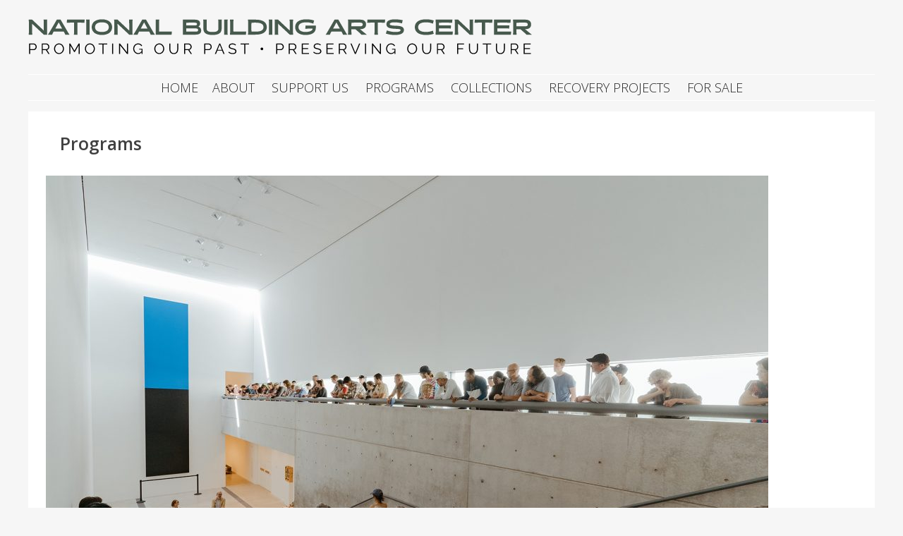

--- FILE ---
content_type: text/html; charset=UTF-8
request_url: http://web.nationalbuildingarts.org/programs/
body_size: 14956
content:
<!DOCTYPE html>
<html lang="en-US">
<head>
<meta charset="UTF-8" />
<meta name="viewport" content="width=device-width" />
<title>Programs | National Building Arts Center</title>
<link rel="profile" href="http://gmpg.org/xfn/11" />
<link rel="pingback" href="http://web.nationalbuildingarts.org/xmlrpc.php" />
<!--[if lt IE 9]>
<script src="http://web.nationalbuildingarts.org/wp-content/themes/stay-wpcom/js/html5.js" type="text/javascript"></script>
<![endif]-->
<link href="https://fonts.googleapis.com/css?family=Open+Sans:400,600,700|Raleway:400,500,600,700" rel="stylesheet">
<meta name='robots' content='max-image-preview:large' />
<link rel='dns-prefetch' href='//fonts.googleapis.com' />
<link rel="alternate" type="application/rss+xml" title="National Building Arts Center &raquo; Feed" href="http://web.nationalbuildingarts.org/feed/" />
<script type="text/javascript">
/* <![CDATA[ */
window._wpemojiSettings = {"baseUrl":"https:\/\/s.w.org\/images\/core\/emoji\/15.0.3\/72x72\/","ext":".png","svgUrl":"https:\/\/s.w.org\/images\/core\/emoji\/15.0.3\/svg\/","svgExt":".svg","source":{"concatemoji":"http:\/\/web.nationalbuildingarts.org\/wp-includes\/js\/wp-emoji-release.min.js?ver=6.6.4"}};
/*! This file is auto-generated */
!function(i,n){var o,s,e;function c(e){try{var t={supportTests:e,timestamp:(new Date).valueOf()};sessionStorage.setItem(o,JSON.stringify(t))}catch(e){}}function p(e,t,n){e.clearRect(0,0,e.canvas.width,e.canvas.height),e.fillText(t,0,0);var t=new Uint32Array(e.getImageData(0,0,e.canvas.width,e.canvas.height).data),r=(e.clearRect(0,0,e.canvas.width,e.canvas.height),e.fillText(n,0,0),new Uint32Array(e.getImageData(0,0,e.canvas.width,e.canvas.height).data));return t.every(function(e,t){return e===r[t]})}function u(e,t,n){switch(t){case"flag":return n(e,"\ud83c\udff3\ufe0f\u200d\u26a7\ufe0f","\ud83c\udff3\ufe0f\u200b\u26a7\ufe0f")?!1:!n(e,"\ud83c\uddfa\ud83c\uddf3","\ud83c\uddfa\u200b\ud83c\uddf3")&&!n(e,"\ud83c\udff4\udb40\udc67\udb40\udc62\udb40\udc65\udb40\udc6e\udb40\udc67\udb40\udc7f","\ud83c\udff4\u200b\udb40\udc67\u200b\udb40\udc62\u200b\udb40\udc65\u200b\udb40\udc6e\u200b\udb40\udc67\u200b\udb40\udc7f");case"emoji":return!n(e,"\ud83d\udc26\u200d\u2b1b","\ud83d\udc26\u200b\u2b1b")}return!1}function f(e,t,n){var r="undefined"!=typeof WorkerGlobalScope&&self instanceof WorkerGlobalScope?new OffscreenCanvas(300,150):i.createElement("canvas"),a=r.getContext("2d",{willReadFrequently:!0}),o=(a.textBaseline="top",a.font="600 32px Arial",{});return e.forEach(function(e){o[e]=t(a,e,n)}),o}function t(e){var t=i.createElement("script");t.src=e,t.defer=!0,i.head.appendChild(t)}"undefined"!=typeof Promise&&(o="wpEmojiSettingsSupports",s=["flag","emoji"],n.supports={everything:!0,everythingExceptFlag:!0},e=new Promise(function(e){i.addEventListener("DOMContentLoaded",e,{once:!0})}),new Promise(function(t){var n=function(){try{var e=JSON.parse(sessionStorage.getItem(o));if("object"==typeof e&&"number"==typeof e.timestamp&&(new Date).valueOf()<e.timestamp+604800&&"object"==typeof e.supportTests)return e.supportTests}catch(e){}return null}();if(!n){if("undefined"!=typeof Worker&&"undefined"!=typeof OffscreenCanvas&&"undefined"!=typeof URL&&URL.createObjectURL&&"undefined"!=typeof Blob)try{var e="postMessage("+f.toString()+"("+[JSON.stringify(s),u.toString(),p.toString()].join(",")+"));",r=new Blob([e],{type:"text/javascript"}),a=new Worker(URL.createObjectURL(r),{name:"wpTestEmojiSupports"});return void(a.onmessage=function(e){c(n=e.data),a.terminate(),t(n)})}catch(e){}c(n=f(s,u,p))}t(n)}).then(function(e){for(var t in e)n.supports[t]=e[t],n.supports.everything=n.supports.everything&&n.supports[t],"flag"!==t&&(n.supports.everythingExceptFlag=n.supports.everythingExceptFlag&&n.supports[t]);n.supports.everythingExceptFlag=n.supports.everythingExceptFlag&&!n.supports.flag,n.DOMReady=!1,n.readyCallback=function(){n.DOMReady=!0}}).then(function(){return e}).then(function(){var e;n.supports.everything||(n.readyCallback(),(e=n.source||{}).concatemoji?t(e.concatemoji):e.wpemoji&&e.twemoji&&(t(e.twemoji),t(e.wpemoji)))}))}((window,document),window._wpemojiSettings);
/* ]]> */
</script>
<link rel='stylesheet' id='twb-open-sans-css' href='https://fonts.googleapis.com/css?family=Open+Sans%3A300%2C400%2C500%2C600%2C700%2C800&#038;display=swap&#038;ver=6.6.4' type='text/css' media='all' />
<!-- <link rel='stylesheet' id='twbbwg-global-css' href='http://web.nationalbuildingarts.org/wp-content/plugins/photo-gallery/booster/assets/css/global.css?ver=1.0.0' type='text/css' media='all' /> -->
<link rel="stylesheet" type="text/css" href="//web.nationalbuildingarts.org/wp-content/cache/wpfc-minified/e960d19d146f791a61fce5a4b9dad7d2/1721154587index.css" media="all"/>
<style id='wp-emoji-styles-inline-css' type='text/css'>
img.wp-smiley, img.emoji {
display: inline !important;
border: none !important;
box-shadow: none !important;
height: 1em !important;
width: 1em !important;
margin: 0 0.07em !important;
vertical-align: -0.1em !important;
background: none !important;
padding: 0 !important;
}
</style>
<!-- <link rel='stylesheet' id='wp-block-library-css' href='http://web.nationalbuildingarts.org/wp-includes/css/dist/block-library/style.min.css?ver=6.6.4' type='text/css' media='all' /> -->
<link rel="stylesheet" type="text/css" href="//web.nationalbuildingarts.org/wp-content/cache/wpfc-minified/800bb28f2883d8f3f506a24275872f59/1703978893index.css" media="all"/>
<style id='classic-theme-styles-inline-css' type='text/css'>
/*! This file is auto-generated */
.wp-block-button__link{color:#fff;background-color:#32373c;border-radius:9999px;box-shadow:none;text-decoration:none;padding:calc(.667em + 2px) calc(1.333em + 2px);font-size:1.125em}.wp-block-file__button{background:#32373c;color:#fff;text-decoration:none}
</style>
<style id='global-styles-inline-css' type='text/css'>
:root{--wp--preset--aspect-ratio--square: 1;--wp--preset--aspect-ratio--4-3: 4/3;--wp--preset--aspect-ratio--3-4: 3/4;--wp--preset--aspect-ratio--3-2: 3/2;--wp--preset--aspect-ratio--2-3: 2/3;--wp--preset--aspect-ratio--16-9: 16/9;--wp--preset--aspect-ratio--9-16: 9/16;--wp--preset--color--black: #000000;--wp--preset--color--cyan-bluish-gray: #abb8c3;--wp--preset--color--white: #ffffff;--wp--preset--color--pale-pink: #f78da7;--wp--preset--color--vivid-red: #cf2e2e;--wp--preset--color--luminous-vivid-orange: #ff6900;--wp--preset--color--luminous-vivid-amber: #fcb900;--wp--preset--color--light-green-cyan: #7bdcb5;--wp--preset--color--vivid-green-cyan: #00d084;--wp--preset--color--pale-cyan-blue: #8ed1fc;--wp--preset--color--vivid-cyan-blue: #0693e3;--wp--preset--color--vivid-purple: #9b51e0;--wp--preset--gradient--vivid-cyan-blue-to-vivid-purple: linear-gradient(135deg,rgba(6,147,227,1) 0%,rgb(155,81,224) 100%);--wp--preset--gradient--light-green-cyan-to-vivid-green-cyan: linear-gradient(135deg,rgb(122,220,180) 0%,rgb(0,208,130) 100%);--wp--preset--gradient--luminous-vivid-amber-to-luminous-vivid-orange: linear-gradient(135deg,rgba(252,185,0,1) 0%,rgba(255,105,0,1) 100%);--wp--preset--gradient--luminous-vivid-orange-to-vivid-red: linear-gradient(135deg,rgba(255,105,0,1) 0%,rgb(207,46,46) 100%);--wp--preset--gradient--very-light-gray-to-cyan-bluish-gray: linear-gradient(135deg,rgb(238,238,238) 0%,rgb(169,184,195) 100%);--wp--preset--gradient--cool-to-warm-spectrum: linear-gradient(135deg,rgb(74,234,220) 0%,rgb(151,120,209) 20%,rgb(207,42,186) 40%,rgb(238,44,130) 60%,rgb(251,105,98) 80%,rgb(254,248,76) 100%);--wp--preset--gradient--blush-light-purple: linear-gradient(135deg,rgb(255,206,236) 0%,rgb(152,150,240) 100%);--wp--preset--gradient--blush-bordeaux: linear-gradient(135deg,rgb(254,205,165) 0%,rgb(254,45,45) 50%,rgb(107,0,62) 100%);--wp--preset--gradient--luminous-dusk: linear-gradient(135deg,rgb(255,203,112) 0%,rgb(199,81,192) 50%,rgb(65,88,208) 100%);--wp--preset--gradient--pale-ocean: linear-gradient(135deg,rgb(255,245,203) 0%,rgb(182,227,212) 50%,rgb(51,167,181) 100%);--wp--preset--gradient--electric-grass: linear-gradient(135deg,rgb(202,248,128) 0%,rgb(113,206,126) 100%);--wp--preset--gradient--midnight: linear-gradient(135deg,rgb(2,3,129) 0%,rgb(40,116,252) 100%);--wp--preset--font-size--small: 13px;--wp--preset--font-size--medium: 20px;--wp--preset--font-size--large: 36px;--wp--preset--font-size--x-large: 42px;--wp--preset--spacing--20: 0.44rem;--wp--preset--spacing--30: 0.67rem;--wp--preset--spacing--40: 1rem;--wp--preset--spacing--50: 1.5rem;--wp--preset--spacing--60: 2.25rem;--wp--preset--spacing--70: 3.38rem;--wp--preset--spacing--80: 5.06rem;--wp--preset--shadow--natural: 6px 6px 9px rgba(0, 0, 0, 0.2);--wp--preset--shadow--deep: 12px 12px 50px rgba(0, 0, 0, 0.4);--wp--preset--shadow--sharp: 6px 6px 0px rgba(0, 0, 0, 0.2);--wp--preset--shadow--outlined: 6px 6px 0px -3px rgba(255, 255, 255, 1), 6px 6px rgba(0, 0, 0, 1);--wp--preset--shadow--crisp: 6px 6px 0px rgba(0, 0, 0, 1);}:where(.is-layout-flex){gap: 0.5em;}:where(.is-layout-grid){gap: 0.5em;}body .is-layout-flex{display: flex;}.is-layout-flex{flex-wrap: wrap;align-items: center;}.is-layout-flex > :is(*, div){margin: 0;}body .is-layout-grid{display: grid;}.is-layout-grid > :is(*, div){margin: 0;}:where(.wp-block-columns.is-layout-flex){gap: 2em;}:where(.wp-block-columns.is-layout-grid){gap: 2em;}:where(.wp-block-post-template.is-layout-flex){gap: 1.25em;}:where(.wp-block-post-template.is-layout-grid){gap: 1.25em;}.has-black-color{color: var(--wp--preset--color--black) !important;}.has-cyan-bluish-gray-color{color: var(--wp--preset--color--cyan-bluish-gray) !important;}.has-white-color{color: var(--wp--preset--color--white) !important;}.has-pale-pink-color{color: var(--wp--preset--color--pale-pink) !important;}.has-vivid-red-color{color: var(--wp--preset--color--vivid-red) !important;}.has-luminous-vivid-orange-color{color: var(--wp--preset--color--luminous-vivid-orange) !important;}.has-luminous-vivid-amber-color{color: var(--wp--preset--color--luminous-vivid-amber) !important;}.has-light-green-cyan-color{color: var(--wp--preset--color--light-green-cyan) !important;}.has-vivid-green-cyan-color{color: var(--wp--preset--color--vivid-green-cyan) !important;}.has-pale-cyan-blue-color{color: var(--wp--preset--color--pale-cyan-blue) !important;}.has-vivid-cyan-blue-color{color: var(--wp--preset--color--vivid-cyan-blue) !important;}.has-vivid-purple-color{color: var(--wp--preset--color--vivid-purple) !important;}.has-black-background-color{background-color: var(--wp--preset--color--black) !important;}.has-cyan-bluish-gray-background-color{background-color: var(--wp--preset--color--cyan-bluish-gray) !important;}.has-white-background-color{background-color: var(--wp--preset--color--white) !important;}.has-pale-pink-background-color{background-color: var(--wp--preset--color--pale-pink) !important;}.has-vivid-red-background-color{background-color: var(--wp--preset--color--vivid-red) !important;}.has-luminous-vivid-orange-background-color{background-color: var(--wp--preset--color--luminous-vivid-orange) !important;}.has-luminous-vivid-amber-background-color{background-color: var(--wp--preset--color--luminous-vivid-amber) !important;}.has-light-green-cyan-background-color{background-color: var(--wp--preset--color--light-green-cyan) !important;}.has-vivid-green-cyan-background-color{background-color: var(--wp--preset--color--vivid-green-cyan) !important;}.has-pale-cyan-blue-background-color{background-color: var(--wp--preset--color--pale-cyan-blue) !important;}.has-vivid-cyan-blue-background-color{background-color: var(--wp--preset--color--vivid-cyan-blue) !important;}.has-vivid-purple-background-color{background-color: var(--wp--preset--color--vivid-purple) !important;}.has-black-border-color{border-color: var(--wp--preset--color--black) !important;}.has-cyan-bluish-gray-border-color{border-color: var(--wp--preset--color--cyan-bluish-gray) !important;}.has-white-border-color{border-color: var(--wp--preset--color--white) !important;}.has-pale-pink-border-color{border-color: var(--wp--preset--color--pale-pink) !important;}.has-vivid-red-border-color{border-color: var(--wp--preset--color--vivid-red) !important;}.has-luminous-vivid-orange-border-color{border-color: var(--wp--preset--color--luminous-vivid-orange) !important;}.has-luminous-vivid-amber-border-color{border-color: var(--wp--preset--color--luminous-vivid-amber) !important;}.has-light-green-cyan-border-color{border-color: var(--wp--preset--color--light-green-cyan) !important;}.has-vivid-green-cyan-border-color{border-color: var(--wp--preset--color--vivid-green-cyan) !important;}.has-pale-cyan-blue-border-color{border-color: var(--wp--preset--color--pale-cyan-blue) !important;}.has-vivid-cyan-blue-border-color{border-color: var(--wp--preset--color--vivid-cyan-blue) !important;}.has-vivid-purple-border-color{border-color: var(--wp--preset--color--vivid-purple) !important;}.has-vivid-cyan-blue-to-vivid-purple-gradient-background{background: var(--wp--preset--gradient--vivid-cyan-blue-to-vivid-purple) !important;}.has-light-green-cyan-to-vivid-green-cyan-gradient-background{background: var(--wp--preset--gradient--light-green-cyan-to-vivid-green-cyan) !important;}.has-luminous-vivid-amber-to-luminous-vivid-orange-gradient-background{background: var(--wp--preset--gradient--luminous-vivid-amber-to-luminous-vivid-orange) !important;}.has-luminous-vivid-orange-to-vivid-red-gradient-background{background: var(--wp--preset--gradient--luminous-vivid-orange-to-vivid-red) !important;}.has-very-light-gray-to-cyan-bluish-gray-gradient-background{background: var(--wp--preset--gradient--very-light-gray-to-cyan-bluish-gray) !important;}.has-cool-to-warm-spectrum-gradient-background{background: var(--wp--preset--gradient--cool-to-warm-spectrum) !important;}.has-blush-light-purple-gradient-background{background: var(--wp--preset--gradient--blush-light-purple) !important;}.has-blush-bordeaux-gradient-background{background: var(--wp--preset--gradient--blush-bordeaux) !important;}.has-luminous-dusk-gradient-background{background: var(--wp--preset--gradient--luminous-dusk) !important;}.has-pale-ocean-gradient-background{background: var(--wp--preset--gradient--pale-ocean) !important;}.has-electric-grass-gradient-background{background: var(--wp--preset--gradient--electric-grass) !important;}.has-midnight-gradient-background{background: var(--wp--preset--gradient--midnight) !important;}.has-small-font-size{font-size: var(--wp--preset--font-size--small) !important;}.has-medium-font-size{font-size: var(--wp--preset--font-size--medium) !important;}.has-large-font-size{font-size: var(--wp--preset--font-size--large) !important;}.has-x-large-font-size{font-size: var(--wp--preset--font-size--x-large) !important;}
:where(.wp-block-post-template.is-layout-flex){gap: 1.25em;}:where(.wp-block-post-template.is-layout-grid){gap: 1.25em;}
:where(.wp-block-columns.is-layout-flex){gap: 2em;}:where(.wp-block-columns.is-layout-grid){gap: 2em;}
:root :where(.wp-block-pullquote){font-size: 1.5em;line-height: 1.6;}
</style>
<!-- <link rel='stylesheet' id='cpsh-shortcodes-css' href='http://web.nationalbuildingarts.org/wp-content/plugins/column-shortcodes//assets/css/shortcodes.css?ver=1.0' type='text/css' media='all' /> -->
<!-- <link rel='stylesheet' id='bwg_fonts-css' href='http://web.nationalbuildingarts.org/wp-content/plugins/photo-gallery/css/bwg-fonts/fonts.css?ver=0.0.1' type='text/css' media='all' /> -->
<!-- <link rel='stylesheet' id='sumoselect-css' href='http://web.nationalbuildingarts.org/wp-content/plugins/photo-gallery/css/sumoselect.min.css?ver=3.4.6' type='text/css' media='all' /> -->
<!-- <link rel='stylesheet' id='mCustomScrollbar-css' href='http://web.nationalbuildingarts.org/wp-content/plugins/photo-gallery/css/jquery.mCustomScrollbar.min.css?ver=3.1.5' type='text/css' media='all' /> -->
<link rel="stylesheet" type="text/css" href="//web.nationalbuildingarts.org/wp-content/cache/wpfc-minified/685d567e9d602375b5d621987a98e76d/1721154587index.css" media="all"/>
<link rel='stylesheet' id='bwg_googlefonts-css' href='https://fonts.googleapis.com/css?family=Ubuntu&#038;subset=greek,latin,greek-ext,vietnamese,cyrillic-ext,latin-ext,cyrillic' type='text/css' media='all' />
<!-- <link rel='stylesheet' id='bwg_frontend-css' href='http://web.nationalbuildingarts.org/wp-content/plugins/photo-gallery/css/styles.min.css?ver=1.8.27' type='text/css' media='all' /> -->
<!-- <link rel='stylesheet' id='bodhi-svgs-attachment-css' href='http://web.nationalbuildingarts.org/wp-content/plugins/svg-support/css/svgs-attachment.css?ver=6.6.4' type='text/css' media='all' /> -->
<!-- <link rel='stylesheet' id='genericons-css' href='http://web.nationalbuildingarts.org/wp-content/themes/stay-wpcom/genericons/genericons.css?ver=3.0.3' type='text/css' media='all' /> -->
<!-- <link rel='stylesheet' id='stay-style-css' href='http://web.nationalbuildingarts.org/wp-content/themes/stay-wpcom/style.css?ver=6.6.4' type='text/css' media='all' /> -->
<link rel="stylesheet" type="text/css" href="//web.nationalbuildingarts.org/wp-content/cache/wpfc-minified/abc295cbeaade71edd1763277a6d8747/1721154587index.css" media="all"/>
<link rel='stylesheet' id='stay-source-sans-css' href='https://fonts.googleapis.com/css?family=Source+Sans+Pro%3A300%2C400&#038;ver=6.6.4' type='text/css' media='all' />
<link rel='stylesheet' id='stay-gilda-display-css' href='https://fonts.googleapis.com/css?family=Gilda+Display&#038;ver=6.6.4' type='text/css' media='all' />
<script src='//web.nationalbuildingarts.org/wp-content/cache/wpfc-minified/5ec298940d3e13c761fc88523c4ba5c9/1722136630index.js' type="text/javascript"></script>
<!-- <script type="text/javascript" src="http://web.nationalbuildingarts.org/wp-includes/js/jquery/jquery.min.js?ver=3.7.1" id="jquery-core-js"></script> -->
<!-- <script type="text/javascript" src="http://web.nationalbuildingarts.org/wp-includes/js/jquery/jquery-migrate.min.js?ver=3.4.1" id="jquery-migrate-js"></script> -->
<!-- <script type="text/javascript" src="http://web.nationalbuildingarts.org/wp-content/plugins/photo-gallery/booster/assets/js/circle-progress.js?ver=1.2.2" id="twbbwg-circle-js"></script> -->
<script type="text/javascript" id="twbbwg-global-js-extra">
/* <![CDATA[ */
var twb = {"nonce":"19a232ac56","ajax_url":"http:\/\/web.nationalbuildingarts.org\/wp-admin\/admin-ajax.php","plugin_url":"http:\/\/web.nationalbuildingarts.org\/wp-content\/plugins\/photo-gallery\/booster","href":"http:\/\/web.nationalbuildingarts.org\/wp-admin\/admin.php?page=twbbwg_photo-gallery"};
var twb = {"nonce":"19a232ac56","ajax_url":"http:\/\/web.nationalbuildingarts.org\/wp-admin\/admin-ajax.php","plugin_url":"http:\/\/web.nationalbuildingarts.org\/wp-content\/plugins\/photo-gallery\/booster","href":"http:\/\/web.nationalbuildingarts.org\/wp-admin\/admin.php?page=twbbwg_photo-gallery"};
/* ]]> */
</script>
<script src='//web.nationalbuildingarts.org/wp-content/cache/wpfc-minified/46887445fe2bb06e7807b7c88ebd4f1b/1721154587index.js' type="text/javascript"></script>
<!-- <script type="text/javascript" src="http://web.nationalbuildingarts.org/wp-content/plugins/photo-gallery/booster/assets/js/global.js?ver=1.0.0" id="twbbwg-global-js"></script> -->
<!-- <script type="text/javascript" src="http://web.nationalbuildingarts.org/wp-content/plugins/photo-gallery/js/jquery.sumoselect.min.js?ver=3.4.6" id="sumoselect-js"></script> -->
<!-- <script type="text/javascript" src="http://web.nationalbuildingarts.org/wp-content/plugins/photo-gallery/js/tocca.min.js?ver=2.0.9" id="bwg_mobile-js"></script> -->
<!-- <script type="text/javascript" src="http://web.nationalbuildingarts.org/wp-content/plugins/photo-gallery/js/jquery.mCustomScrollbar.concat.min.js?ver=3.1.5" id="mCustomScrollbar-js"></script> -->
<!-- <script type="text/javascript" src="http://web.nationalbuildingarts.org/wp-content/plugins/photo-gallery/js/jquery.fullscreen.min.js?ver=0.6.0" id="jquery-fullscreen-js"></script> -->
<script type="text/javascript" id="bwg_frontend-js-extra">
/* <![CDATA[ */
var bwg_objectsL10n = {"bwg_field_required":"field is required.","bwg_mail_validation":"This is not a valid email address.","bwg_search_result":"There are no images matching your search.","bwg_select_tag":"Select Tag","bwg_order_by":"Order By","bwg_search":"Search","bwg_show_ecommerce":"Show Ecommerce","bwg_hide_ecommerce":"Hide Ecommerce","bwg_show_comments":"Show Comments","bwg_hide_comments":"Hide Comments","bwg_restore":"Restore","bwg_maximize":"Maximize","bwg_fullscreen":"Fullscreen","bwg_exit_fullscreen":"Exit Fullscreen","bwg_search_tag":"SEARCH...","bwg_tag_no_match":"No tags found","bwg_all_tags_selected":"All tags selected","bwg_tags_selected":"tags selected","play":"Play","pause":"Pause","is_pro":"","bwg_play":"Play","bwg_pause":"Pause","bwg_hide_info":"Hide info","bwg_show_info":"Show info","bwg_hide_rating":"Hide rating","bwg_show_rating":"Show rating","ok":"Ok","cancel":"Cancel","select_all":"Select all","lazy_load":"0","lazy_loader":"http:\/\/web.nationalbuildingarts.org\/wp-content\/plugins\/photo-gallery\/images\/ajax_loader.png","front_ajax":"0","bwg_tag_see_all":"see all tags","bwg_tag_see_less":"see less tags"};
/* ]]> */
</script>
<script src='//web.nationalbuildingarts.org/wp-content/cache/wpfc-minified/bacc895ba55cc6c0ea09764e7c59a05a/1721154587index.js' type="text/javascript"></script>
<!-- <script type="text/javascript" src="http://web.nationalbuildingarts.org/wp-content/plugins/photo-gallery/js/scripts.min.js?ver=1.8.27" id="bwg_frontend-js"></script> -->
<script type="text/javascript" id="wp-statistics-js-js-extra">
/* <![CDATA[ */
var wps_statistics_object = {"rest_url":"http:\/\/web.nationalbuildingarts.org\/wp-json\/","wpnonce":"f10ff9763d"};
/* ]]> */
</script>
<script src='//web.nationalbuildingarts.org/wp-content/cache/wpfc-minified/218b001c4db68f7515c9120d2d799d45/1721154587index.js' type="text/javascript"></script>
<!-- <script type="text/javascript" src="http://web.nationalbuildingarts.org/wp-content/plugins/wp-statistics/assets/js/front.min.js?ver=12.6.12" id="wp-statistics-js-js"></script> -->
<link rel="https://api.w.org/" href="http://web.nationalbuildingarts.org/wp-json/" /><link rel="alternate" title="JSON" type="application/json" href="http://web.nationalbuildingarts.org/wp-json/wp/v2/pages/1393" /><link rel="EditURI" type="application/rsd+xml" title="RSD" href="http://web.nationalbuildingarts.org/xmlrpc.php?rsd" />
<meta name="generator" content="WordPress 6.6.4" />
<link rel="canonical" href="http://web.nationalbuildingarts.org/programs/" />
<link rel='shortlink' href='http://web.nationalbuildingarts.org/?p=1393' />
<link rel="alternate" title="oEmbed (JSON)" type="application/json+oembed" href="http://web.nationalbuildingarts.org/wp-json/oembed/1.0/embed?url=http%3A%2F%2Fweb.nationalbuildingarts.org%2Fprograms%2F" />
<!-- Analytics by WP-Statistics v12.6.12 - https://wp-statistics.com/ -->
<style type="text/css">
.site-title,
.site-description {
position: absolute !important;
clip: rect(1px 1px 1px 1px); /* IE6, IE7 */
clip: rect(1px, 1px, 1px, 1px);
}
</style>
<style type="text/css" id="wp-custom-css">
img.header-image {
width: 11.25in;
}
</style>
</head>
<body class="page-template page-template-page-templates page-template-full-width-page page-template-page-templatesfull-width-page-php page page-id-1393 page-parent group-blog">
<div id="page" class="hfeed site">
<header id="masthead" class="site-header" role="banner">
<hgroup>
<a href="http://web.nationalbuildingarts.org/" title="National Building Arts Center" rel="home">
<img src="http://web.nationalbuildingarts.org/wp-content/uploads/2022/01/Website_Logo_1_7_O_1.svg" class="header-image" width="5" height="" alt="" />
</a>
<h1 class="site-title"><a href="http://web.nationalbuildingarts.org/" title="National Building Arts Center" rel="home">National Building Arts Center</a></h1>
<h2 class="site-description">Promoting Our Past, Preserving Our Future</h2>
</hgroup>
<nav id="site-navigation" class="navigation-main" role="navigation">
<h1 class="menu-toggle">Menu</h1>
<div class="assistive-text skip-link"><a href="#content" title="Skip to content">Skip to content</a></div>
<div class="menu"><ul>
<li ><a href="http://web.nationalbuildingarts.org/">Home</a></li><li class="page_item page-item-15 page_item_has_children"><a href="http://web.nationalbuildingarts.org/about/">About</a>
<ul class='children'>
<li class="page_item page-item-142 page_item_has_children"><a href="http://web.nationalbuildingarts.org/about/mission/">Mission and Vision</a>
<ul class='children'>
<li class="page_item page-item-6347"><a href="http://web.nationalbuildingarts.org/about/mission/peterson-article-1936/">Jefferson National Expansion Memorial 1936 Plan for the Museum of American Architecture</a></li>
<li class="page_item page-item-6361"><a href="http://web.nationalbuildingarts.org/about/mission/peterson-article-1941/">The Museum of American Architecture: A Progress Report</a></li>
<li class="page_item page-item-8773"><a href="http://web.nationalbuildingarts.org/about/mission/moore-article-2018/">An Architectural Museum on the St. Louis Riverfront</a></li>
</ul>
</li>
<li class="page_item page-item-374 page_item_has_children"><a href="http://web.nationalbuildingarts.org/about/location/">Campus</a>
<ul class='children'>
<li class="page_item page-item-13626"><a href="http://web.nationalbuildingarts.org/about/location/history-of-sterling-steel-casting/">History of Sterling Steel Casting</a></li>
<li class="page_item page-item-13894"><a href="http://web.nationalbuildingarts.org/about/location/non-stndrd/">NON STNDRD</a></li>
</ul>
</li>
<li class="page_item page-item-9392"><a href="http://web.nationalbuildingarts.org/about/directions/">Directions</a></li>
<li class="page_item page-item-287"><a href="http://web.nationalbuildingarts.org/about/board-staff/">Staff + Board</a></li>
<li class="page_item page-item-304 page_item_has_children"><a href="http://web.nationalbuildingarts.org/about/research-library/">Research Library</a>
<ul class='children'>
<li class="page_item page-item-13727"><a href="http://web.nationalbuildingarts.org/about/research-library/catalog/">Online Catalog</a></li>
<li class="page_item page-item-13384"><a href="http://web.nationalbuildingarts.org/about/research-library/mesker-collection/">Mesker Collection</a></li>
<li class="page_item page-item-10006"><a href="http://web.nationalbuildingarts.org/about/research-library/photographic-collection-gallery/">Photographic Collection Gallery</a></li>
</ul>
</li>
<li class="page_item page-item-63"><a href="http://web.nationalbuildingarts.org/about/press-archive/">Press</a></li>
<li class="page_item page-item-13552"><a href="http://web.nationalbuildingarts.org/about/fee-schedule/">Fee Schedule</a></li>
<li class="page_item page-item-13779"><a href="http://web.nationalbuildingarts.org/about/blog-archive/">Blog Archive</a></li>
<li class="page_item page-item-14481"><a href="http://web.nationalbuildingarts.org/about/post-archive/">Post Archive</a></li>
<li class="page_item page-item-61"><a href="http://web.nationalbuildingarts.org/about/contact-2/">Contact</a></li>
</ul>
</li>
<li class="page_item page-item-13 page_item_has_children"><a href="http://web.nationalbuildingarts.org/support/">Support Us</a>
<ul class='children'>
<li class="page_item page-item-13419"><a href="http://web.nationalbuildingarts.org/support/post-memorial-follow-up/">Join Our Mailing List</a></li>
<li class="page_item page-item-13611 page_item_has_children"><a href="http://web.nationalbuildingarts.org/support/donors-and-supporters/">Donors and Supporters</a>
<ul class='children'>
<li class="page_item page-item-14500"><a href="http://web.nationalbuildingarts.org/support/donors-and-supporters/donate-now/">Donate now!</a></li>
</ul>
</li>
<li class="page_item page-item-14392"><a href="http://web.nationalbuildingarts.org/support/volunteer/">Volunteer</a></li>
</ul>
</li>
<li class="page_item page-item-1393 page_item_has_children current_page_item"><a href="http://web.nationalbuildingarts.org/programs/" aria-current="page">Programs</a>
<ul class='children'>
<li class="page_item page-item-310 page_item_has_children"><a href="http://web.nationalbuildingarts.org/programs/events/">Events and Tours</a>
<ul class='children'>
<li class="page_item page-item-14440"><a href="http://web.nationalbuildingarts.org/programs/events/nbac-2025-photowalk/">NBAC 2025 Photowalk</a></li>
</ul>
</li>
<li class="page_item page-item-251 page_item_has_children"><a href="http://web.nationalbuildingarts.org/programs/installations/">Exhibitions &#038; Installations</a>
<ul class='children'>
<li class="page_item page-item-9720"><a href="http://web.nationalbuildingarts.org/programs/installations/gateway-arch-national-park/">Cast Iron Storefront at Gateway Arch National Park</a></li>
</ul>
</li>
</ul>
</li>
<li class="page_item page-item-7 page_item_has_children"><a href="http://web.nationalbuildingarts.org/collections/">Collections</a>
<ul class='children'>
<li class="page_item page-item-527"><a href="http://web.nationalbuildingarts.org/collections/machinery/">Building Machinery</a></li>
<li class="page_item page-item-8072 page_item_has_children"><a href="http://web.nationalbuildingarts.org/collections/cementitious/">Cementitious Materials</a>
<ul class='children'>
<li class="page_item page-item-505"><a href="http://web.nationalbuildingarts.org/collections/cementitious/cast-stone/">Cast Stone</a></li>
<li class="page_item page-item-7579 page_item_has_children"><a href="http://web.nationalbuildingarts.org/collections/cementitious/expanded-shale-haydite/">Haydite (Expanded Shale)</a>
<ul class='children'>
<li class="page_item page-item-7555"><a href="http://web.nationalbuildingarts.org/collections/cementitious/expanded-shale-haydite/haydite-photo-archive/">Haydite Photographic Archive</a></li>
<li class="page_item page-item-8592"><a href="http://web.nationalbuildingarts.org/collections/cementitious/expanded-shale-haydite/stephen-j-hayde-article/">Stephen J. Hayde: Father of the Lightweight Concrete Industry</a></li>
</ul>
</li>
<li class="page_item page-item-511 page_item_has_children"><a href="http://web.nationalbuildingarts.org/collections/cementitious/sgraffito/">Sgraffito</a>
<ul class='children'>
<li class="page_item page-item-2690"><a href="http://web.nationalbuildingarts.org/collections/cementitious/sgraffito/background-on-sgraffito/">Background on Sgraffito &#038; Art Nouveau</a></li>
<li class="page_item page-item-2695"><a href="http://web.nationalbuildingarts.org/collections/cementitious/sgraffito/plastering-plain-and-decorative/">Plastering Plain and Decorative</a></li>
</ul>
</li>
</ul>
</li>
<li class="page_item page-item-7988 page_item_has_children"><a href="http://web.nationalbuildingarts.org/collections/clay-products/">Clay Products</a>
<ul class='children'>
<li class="page_item page-item-501 page_item_has_children"><a href="http://web.nationalbuildingarts.org/collections/clay-products/ornamental-brick/">Brick</a>
<ul class='children'>
<li class="page_item page-item-8615"><a href="http://web.nationalbuildingarts.org/collections/clay-products/ornamental-brick/dry-pressed-brick/">Dry Pressed Brick</a></li>
<li class="page_item page-item-2682 page_item_has_children"><a href="http://web.nationalbuildingarts.org/collections/clay-products/ornamental-brick/hydraulic-press-brick-company/">Hydraulic-Press Brick Company</a>
<ul class='children'>
<li class="page_item page-item-5678"><a href="http://web.nationalbuildingarts.org/collections/clay-products/ornamental-brick/hydraulic-press-brick-company/illinois-catalog-1899/">Illinois Hydraulic-Press Brick Company Catalog, 1899</a></li>
</ul>
</li>
<li class="page_item page-item-1174"><a href="http://web.nationalbuildingarts.org/collections/clay-products/ornamental-brick/hydraulic-brick-company-the-early-years/">Hydraulic Brick Company: The Early Years, by Mimi Stiritz</a></li>
<li class="page_item page-item-2687"><a href="http://web.nationalbuildingarts.org/collections/clay-products/ornamental-brick/st-louis-area-brickmakers/">St. Louis Area Brickmakers</a></li>
<li class="page_item page-item-8046"><a href="http://web.nationalbuildingarts.org/collections/clay-products/ornamental-brick/alton-brick/">Alton Brick Co.</a></li>
<li class="page_item page-item-8051"><a href="http://web.nationalbuildingarts.org/collections/clay-products/ornamental-brick/hill-brick/">Hill Brick Co.</a></li>
<li class="page_item page-item-7226"><a href="http://web.nationalbuildingarts.org/collections/clay-products/ornamental-brick/hpb-buildings/">Hydraulic Press Brick Buildings</a></li>
<li class="page_item page-item-8055"><a href="http://web.nationalbuildingarts.org/collections/clay-products/ornamental-brick/kloess/">Kloess Brick Co.</a></li>
<li class="page_item page-item-8060"><a href="http://web.nationalbuildingarts.org/collections/clay-products/ornamental-brick/parker-russell/">Parker-Russell Mining &#038; Manufacturing Co.</a></li>
<li class="page_item page-item-8043"><a href="http://web.nationalbuildingarts.org/collections/clay-products/ornamental-brick/progress-press/">Progress Press Brick &#038; Machine Co.</a></li>
<li class="page_item page-item-6139"><a href="http://web.nationalbuildingarts.org/collections/clay-products/ornamental-brick/cornice-moldings/">Cornice Moldings</a></li>
<li class="page_item page-item-6143"><a href="http://web.nationalbuildingarts.org/collections/clay-products/ornamental-brick/jamb-arch-and-panel-moldings/">Jamb, Arch, and Panel Moldings</a></li>
<li class="page_item page-item-6173"><a href="http://web.nationalbuildingarts.org/collections/clay-products/ornamental-brick/string-course-moldings/">String Course Moldings</a></li>
<li class="page_item page-item-6088"><a href="http://web.nationalbuildingarts.org/collections/clay-products/ornamental-brick/egg-string-course-moldings/">Egg-and-Dart String Course Moldings</a></li>
<li class="page_item page-item-5833"><a href="http://web.nationalbuildingarts.org/collections/clay-products/ornamental-brick/ornamental-brick-5x5/">Ornamental Brick, 5×5 and size variations</a></li>
<li class="page_item page-item-5991"><a href="http://web.nationalbuildingarts.org/collections/clay-products/ornamental-brick/ornamental-brick-5x10/">Ornamental Brick, 5×10 and size variations</a></li>
<li class="page_item page-item-5897"><a href="http://web.nationalbuildingarts.org/collections/clay-products/ornamental-brick/ornamental-brick-7x7/">Ornamental Brick, 7×7 and size variations</a></li>
<li class="page_item page-item-5925"><a href="http://web.nationalbuildingarts.org/collections/clay-products/ornamental-brick/ornamental-brick-10x10/">Ornamental Brick, 10×10 and size variations</a></li>
</ul>
</li>
<li class="page_item page-item-525 page_item_has_children"><a href="http://web.nationalbuildingarts.org/collections/clay-products/clay-tile-roofing/">Clay Tile Roofing</a>
<ul class='children'>
<li class="page_item page-item-2707"><a href="http://web.nationalbuildingarts.org/collections/clay-products/clay-tile-roofing/brief-history-of-roofing-tile/">A Brief History of Roofing Tile Manufacture and Use</a></li>
<li class="page_item page-item-8657"><a href="http://web.nationalbuildingarts.org/collections/clay-products/clay-tile-roofing/mound-city-roofing/">Mound City Roofing Tile</a></li>
<li class="page_item page-item-2702"><a href="http://web.nationalbuildingarts.org/collections/clay-products/clay-tile-roofing/mound-city-roofing-catalog/">Mound City Roofing Tile Catalog</a></li>
</ul>
</li>
<li class="page_item page-item-8015 page_item_has_children"><a href="http://web.nationalbuildingarts.org/collections/clay-products/fire-brick/">Fire Brick, Refractories, and Drain Tile</a>
<ul class='children'>
<li class="page_item page-item-8021"><a href="http://web.nationalbuildingarts.org/collections/clay-products/fire-brick/blackmer-post/">Blackmer &#038; Post Pipe Co.</a></li>
<li class="page_item page-item-8026"><a href="http://web.nationalbuildingarts.org/collections/clay-products/fire-brick/evens-howard/">Evens &#038; Howard Fire Brick Co.</a></li>
<li class="page_item page-item-8011"><a href="http://web.nationalbuildingarts.org/collections/clay-products/fire-brick/laclede-christy/">Laclede-Christy Clay Products Co.</a></li>
<li class="page_item page-item-8030"><a href="http://web.nationalbuildingarts.org/collections/clay-products/fire-brick/mitchell/">Mitchell Clay Manufacturing Company</a></li>
</ul>
</li>
<li class="page_item page-item-499 page_item_has_children"><a href="http://web.nationalbuildingarts.org/collections/clay-products/terra-cotta/">Terra Cotta</a>
<ul class='children'>
<li class="page_item page-item-1263"><a href="http://web.nationalbuildingarts.org/collections/clay-products/terra-cotta/terra-cotta-in-architecture/">Terra Cotta in Architecture</a></li>
<li class="page_item page-item-4231"><a href="http://web.nationalbuildingarts.org/collections/clay-products/terra-cotta/ceramics-la-purchase-expo/">The Ceramics of the Louisiana Purchase Exposition</a></li>
<li class="page_item page-item-1255 page_item_has_children"><a href="http://web.nationalbuildingarts.org/collections/clay-products/terra-cotta/winkle-terra-cotta-company/">Winkle Terra Cotta Company</a>
<ul class='children'>
<li class="page_item page-item-1360"><a href="http://web.nationalbuildingarts.org/collections/clay-products/terra-cotta/winkle-terra-cotta-company/winkle-stock-designs/">Stock Designs in Architectural Terra Cotta</a></li>
</ul>
</li>
<li class="page_item page-item-1260"><a href="http://web.nationalbuildingarts.org/collections/clay-products/terra-cotta/st-louis-terra-cotta-company/">St. Louis Terra Cotta Company</a></li>
</ul>
</li>
</ul>
</li>
<li class="page_item page-item-509"><a href="http://web.nationalbuildingarts.org/collections/ecclesiastical/">Ecclesiastical</a></li>
<li class="page_item page-item-515"><a href="http://web.nationalbuildingarts.org/collections/glass/">Glass</a></li>
<li class="page_item page-item-507"><a href="http://web.nationalbuildingarts.org/collections/builders-hardware/">Hardware</a></li>
<li class="page_item page-item-13526"><a href="http://web.nationalbuildingarts.org/collections/labor-and-unions/">Labor and Unions</a></li>
<li class="page_item page-item-513 page_item_has_children"><a href="http://web.nationalbuildingarts.org/collections/lighting/">Lighting</a>
<ul class='children'>
<li class="page_item page-item-2716"><a href="http://web.nationalbuildingarts.org/collections/lighting/guth-lighting-company/">Guth Lighting Company</a></li>
</ul>
</li>
<li class="page_item page-item-8119 page_item_has_children"><a href="http://web.nationalbuildingarts.org/collections/metals/">Metals</a>
<ul class='children'>
<li class="page_item page-item-495"><a href="http://web.nationalbuildingarts.org/collections/metals/non-ferrous/">Non-Ferrous Metals</a></li>
<li class="page_item page-item-497"><a href="http://web.nationalbuildingarts.org/collections/metals/sheet-metal/">Sheet Metal</a></li>
<li class="page_item page-item-585"><a href="http://web.nationalbuildingarts.org/collections/metals/structural-ornamental-iron/">Structural &#038; Ornamental Cast Iron</a></li>
<li class="page_item page-item-485"><a href="http://web.nationalbuildingarts.org/collections/metals/structural-steel/">Structural Steel</a></li>
<li class="page_item page-item-483"><a href="http://web.nationalbuildingarts.org/collections/metals/wrought-iron/">Wrought Iron &#038; Mild Steel</a></li>
</ul>
</li>
<li class="page_item page-item-521"><a href="http://web.nationalbuildingarts.org/collections/signage/">Signage</a></li>
<li class="page_item page-item-503 page_item_has_children"><a href="http://web.nationalbuildingarts.org/collections/natural-stone/">Stone</a>
<ul class='children'>
<li class="page_item page-item-2711"><a href="http://web.nationalbuildingarts.org/collections/natural-stone/indiana-limestone/">Indiana Limestone: The Aristocrat of Building Materials</a></li>
</ul>
</li>
<li class="page_item page-item-517"><a href="http://web.nationalbuildingarts.org/collections/woodwork/">Woodwork</a></li>
</ul>
</li>
<li class="page_item page-item-1780 page_item_has_children"><a href="http://web.nationalbuildingarts.org/recovery-projects/">Recovery Projects</a>
<ul class='children'>
<li class="page_item page-item-8212 page_item_has_children"><a href="http://web.nationalbuildingarts.org/recovery-projects/apartments/">Apartment Buildings</a>
<ul class='children'>
<li class="page_item page-item-5239"><a href="http://web.nationalbuildingarts.org/recovery-projects/apartments/1604-goodfellow/">1604 Goodfellow Boulevard</a></li>
<li class="page_item page-item-9504"><a href="http://web.nationalbuildingarts.org/recovery-projects/apartments/3925-mcpherson/">3925 McPherson Avenue</a></li>
<li class="page_item page-item-9515"><a href="http://web.nationalbuildingarts.org/recovery-projects/apartments/3943-mcpherson/">3943 McPherson Avenue</a></li>
<li class="page_item page-item-5183"><a href="http://web.nationalbuildingarts.org/recovery-projects/apartments/cromwell-apartments/">Cromwell Apartments</a></li>
<li class="page_item page-item-4221"><a href="http://web.nationalbuildingarts.org/recovery-projects/apartments/florissant-center/">Florissant Center Apartments</a></li>
<li class="page_item page-item-3165"><a href="http://web.nationalbuildingarts.org/recovery-projects/apartments/ormond/">Ormond Apartments</a></li>
<li class="page_item page-item-3597"><a href="http://web.nationalbuildingarts.org/recovery-projects/apartments/randall/">Randall Apartments</a></li>
</ul>
</li>
<li class="page_item page-item-8221 page_item_has_children"><a href="http://web.nationalbuildingarts.org/recovery-projects/automotive/">Automotive</a>
<ul class='children'>
<li class="page_item page-item-2651"><a href="http://web.nationalbuildingarts.org/recovery-projects/automotive/carter-lab/">Carter Carburetor Laboratory Building</a></li>
<li class="page_item page-item-2899 page_item_has_children"><a href="http://web.nationalbuildingarts.org/recovery-projects/automotive/embree-mclean/">Embree-McLean Carriage Company</a>
<ul class='children'>
<li class="page_item page-item-2915"><a href="http://web.nationalbuildingarts.org/recovery-projects/automotive/embree-mclean/deconstruction/">Deconstruction</a></li>
</ul>
</li>
<li class="page_item page-item-8695"><a href="http://web.nationalbuildingarts.org/recovery-projects/automotive/international-harvester/">International Harvester Truck Co.</a></li>
<li class="page_item page-item-4710"><a href="http://web.nationalbuildingarts.org/recovery-projects/automotive/park-automobile/">Park Automobile Company</a></li>
<li class="page_item page-item-8698"><a href="http://web.nationalbuildingarts.org/recovery-projects/automotive/southwest-motor/">Southwest Motor &#038; Truck Co.</a></li>
</ul>
</li>
<li class="page_item page-item-8232 page_item_has_children"><a href="http://web.nationalbuildingarts.org/recovery-projects/banks/">Banks</a>
<ul class='children'>
<li class="page_item page-item-3524 page_item_has_children"><a href="http://web.nationalbuildingarts.org/recovery-projects/banks/cytron/">Cytron Mortgage Building</a>
<ul class='children'>
<li class="page_item page-item-3537"><a href="http://web.nationalbuildingarts.org/recovery-projects/banks/cytron/deconstruction/">Deconstruction</a></li>
</ul>
</li>
<li class="page_item page-item-5290"><a href="http://web.nationalbuildingarts.org/recovery-projects/banks/drovers-east-st-louis/">Drovers National Bank of East St. Louis</a></li>
<li class="page_item page-item-3021 page_item_has_children"><a href="http://web.nationalbuildingarts.org/recovery-projects/banks/state-bank-of-wellston/">State Bank of Wellston</a>
<ul class='children'>
<li class="page_item page-item-3031"><a href="http://web.nationalbuildingarts.org/recovery-projects/banks/state-bank-of-wellston/deconstruction/">Deconstruction</a></li>
</ul>
</li>
<li class="page_item page-item-5329"><a href="http://web.nationalbuildingarts.org/recovery-projects/banks/yeckel/">Yeckel Building</a></li>
</ul>
</li>
<li class="page_item page-item-8245 page_item_has_children"><a href="http://web.nationalbuildingarts.org/recovery-projects/breweries/">Breweries, Wineries, and Taverns</a>
<ul class='children'>
<li class="page_item page-item-4490"><a href="http://web.nationalbuildingarts.org/recovery-projects/breweries/american-wine/">American Wine Company</a></li>
<li class="page_item page-item-4027"><a href="http://web.nationalbuildingarts.org/recovery-projects/breweries/anheuser-busch-alton/">Anheuser Busch Distribution Facility (Alton, Illinois)</a></li>
<li class="page_item page-item-4046"><a href="http://web.nationalbuildingarts.org/recovery-projects/breweries/anheuser-busch-garage/">Anheuser Busch Garage</a></li>
<li class="page_item page-item-4686"><a href="http://web.nationalbuildingarts.org/recovery-projects/breweries/pabst-tavern/">Pabst Brewing Co. Tavern</a></li>
<li class="page_item page-item-5448"><a href="http://web.nationalbuildingarts.org/recovery-projects/breweries/schlitz-tavern/">Schlitz Brewing Company Tavern</a></li>
</ul>
</li>
<li class="page_item page-item-8249 page_item_has_children"><a href="http://web.nationalbuildingarts.org/recovery-projects/churches/">Churches</a>
<ul class='children'>
<li class="page_item page-item-6544"><a href="http://web.nationalbuildingarts.org/recovery-projects/churches/christ-church-cathedral/">Christ Church Cathedral</a></li>
<li class="page_item page-item-9583"><a href="http://web.nationalbuildingarts.org/recovery-projects/churches/church-of-the-messiah/">Church of the Messiah</a></li>
<li class="page_item page-item-6775"><a href="http://web.nationalbuildingarts.org/recovery-projects/churches/most-holy-name/">Most Holy Name Roman Catholic Church</a></li>
<li class="page_item page-item-5454"><a href="http://web.nationalbuildingarts.org/recovery-projects/churches/our-lady-of-perpetual-help/">Our Lady of Perpetual Help Catholic Church</a></li>
<li class="page_item page-item-9409"><a href="http://web.nationalbuildingarts.org/recovery-projects/churches/second-presbyterian-2/">Second Presbyterian Church</a></li>
<li class="page_item page-item-6597 page_item_has_children"><a href="http://web.nationalbuildingarts.org/recovery-projects/churches/st-anns-church-shrine/">St. Ann&#8217;s Church &#038; Shrine</a>
<ul class='children'>
<li class="page_item page-item-6610"><a href="http://web.nationalbuildingarts.org/recovery-projects/churches/st-anns-church-shrine/high-altar/">High Altar</a></li>
<li class="page_item page-item-6754"><a href="http://web.nationalbuildingarts.org/recovery-projects/churches/st-anns-church-shrine/shrine-blessed-virgin/">Shrine to the Blessed Virgin</a></li>
<li class="page_item page-item-6750"><a href="http://web.nationalbuildingarts.org/recovery-projects/churches/st-anns-church-shrine/shrine-railing/">Shrine of St. Ann Railing</a></li>
</ul>
</li>
<li class="page_item page-item-6553"><a href="http://web.nationalbuildingarts.org/recovery-projects/churches/st-elizabeths-catholic/">St. Elizabeth&#8217;s Catholic Church</a></li>
<li class="page_item page-item-6834"><a href="http://web.nationalbuildingarts.org/recovery-projects/churches/st-henrys-catholic/">St. Henry&#8217;s Catholic Church</a></li>
<li class="page_item page-item-6396 page_item_has_children"><a href="http://web.nationalbuildingarts.org/recovery-projects/churches/st-liborius/">St. Liborius German Catholic Church</a>
<ul class='children'>
<li class="page_item page-item-6409"><a href="http://web.nationalbuildingarts.org/recovery-projects/churches/st-liborius/high-altar/">High Altar</a></li>
<li class="page_item page-item-6421"><a href="http://web.nationalbuildingarts.org/recovery-projects/churches/st-liborius/st-ann-altar/">St. Ann Altar</a></li>
<li class="page_item page-item-6434"><a href="http://web.nationalbuildingarts.org/recovery-projects/churches/st-liborius/infant-of-prague-altar/">Infant of Prague Altar</a></li>
<li class="page_item page-item-6460"><a href="http://web.nationalbuildingarts.org/recovery-projects/churches/st-liborius/st-joseph-altar/">St. Joseph Altar</a></li>
<li class="page_item page-item-6466"><a href="http://web.nationalbuildingarts.org/recovery-projects/churches/st-liborius/holy-water-founts/">Holy Water Founts</a></li>
<li class="page_item page-item-6487"><a href="http://web.nationalbuildingarts.org/recovery-projects/churches/st-liborius/communion-rail/">Communion Rail</a></li>
<li class="page_item page-item-6511"><a href="http://web.nationalbuildingarts.org/recovery-projects/churches/st-liborius/side-altars/">Side Altars</a></li>
</ul>
</li>
<li class="page_item page-item-6862"><a href="http://web.nationalbuildingarts.org/recovery-projects/churches/st-marks-episcopal/">St. Mark&#8217;s Memorial Episcopal Church</a></li>
<li class="page_item page-item-5308"><a href="http://web.nationalbuildingarts.org/recovery-projects/churches/st-pauls-methodist/">St. Paul&#8217;s Methodist Episcopal Church</a></li>
<li class="page_item page-item-6759 page_item_has_children"><a href="http://web.nationalbuildingarts.org/recovery-projects/churches/st-rose-of-lima/">St. Rose of Lima Roman Catholic Church</a>
<ul class='children'>
<li class="page_item page-item-6978"><a href="http://web.nationalbuildingarts.org/recovery-projects/churches/st-rose-of-lima/high-altar/">High Altar and Baldachin</a></li>
<li class="page_item page-item-6992"><a href="http://web.nationalbuildingarts.org/recovery-projects/churches/st-rose-of-lima/side-altars/">Side Altars</a></li>
<li class="page_item page-item-6997"><a href="http://web.nationalbuildingarts.org/recovery-projects/churches/st-rose-of-lima/communion-railing/">Communion Railing</a></li>
<li class="page_item page-item-7000"><a href="http://web.nationalbuildingarts.org/recovery-projects/churches/st-rose-of-lima/pulpit/">Pulpit</a></li>
</ul>
</li>
</ul>
</li>
<li class="page_item page-item-8166 page_item_has_children"><a href="http://web.nationalbuildingarts.org/recovery-projects/commercial/">Commercial</a>
<ul class='children'>
<li class="page_item page-item-2931 page_item_has_children"><a href="http://web.nationalbuildingarts.org/recovery-projects/commercial/611-15-north-vandeventer/">611-15 North Vandeventer</a>
<ul class='children'>
<li class="page_item page-item-2957"><a href="http://web.nationalbuildingarts.org/recovery-projects/commercial/611-15-north-vandeventer/deconstructed/">Deconstructed</a></li>
</ul>
</li>
<li class="page_item page-item-2992 page_item_has_children"><a href="http://web.nationalbuildingarts.org/recovery-projects/commercial/812-pine/">812 Pine Street</a>
<ul class='children'>
<li class="page_item page-item-3003"><a href="http://web.nationalbuildingarts.org/recovery-projects/commercial/812-pine/deconstruction/">Deconstruction</a></li>
</ul>
</li>
<li class="page_item page-item-4706"><a href="http://web.nationalbuildingarts.org/recovery-projects/commercial/1022-32-north-6th/">1022-32 North 6th Street</a></li>
<li class="page_item page-item-4717"><a href="http://web.nationalbuildingarts.org/recovery-projects/commercial/1410-14-washington/">1410-14 Washington Avenue</a></li>
<li class="page_item page-item-3059 page_item_has_children"><a href="http://web.nationalbuildingarts.org/recovery-projects/commercial/2617-23-cass/">2617-23 Cass</a>
<ul class='children'>
<li class="page_item page-item-3079"><a href="http://web.nationalbuildingarts.org/recovery-projects/commercial/2617-23-cass/deconstruction/">Deconstruction</a></li>
</ul>
</li>
<li class="page_item page-item-9519"><a href="http://web.nationalbuildingarts.org/recovery-projects/commercial/3352-54-south-jefferson-avenue/">3352-54 South Jefferson Avenue</a></li>
<li class="page_item page-item-4722"><a href="http://web.nationalbuildingarts.org/recovery-projects/commercial/4431-39-olive/">4431-39 Olive Street</a></li>
<li class="page_item page-item-6939"><a href="http://web.nationalbuildingarts.org/recovery-projects/commercial/baer-sternberg-cohen/">Baer, Sternberg &#038; Cohen Hat Company</a></li>
<li class="page_item page-item-2497 page_item_has_children"><a href="http://web.nationalbuildingarts.org/recovery-projects/commercial/brinkwirth/">Brinkwirth Building</a>
<ul class='children'>
<li class="page_item page-item-2511"><a href="http://web.nationalbuildingarts.org/recovery-projects/commercial/brinkwirth/deconstruction/">Deconstruction</a></li>
</ul>
</li>
<li class="page_item page-item-4431"><a href="http://web.nationalbuildingarts.org/recovery-projects/commercial/garavellis-buffet/">Garavelli&#8217;s Buffet/Aratas Billiards</a></li>
<li class="page_item page-item-3747 page_item_has_children"><a href="http://web.nationalbuildingarts.org/recovery-projects/commercial/garavellis-restaurant/">Garavelli&#8217;s Restaurant</a>
<ul class='children'>
<li class="page_item page-item-3774"><a href="http://web.nationalbuildingarts.org/recovery-projects/commercial/garavellis-restaurant/deconstruction/">Deconstruction</a></li>
</ul>
</li>
<li class="page_item page-item-8715"><a href="http://web.nationalbuildingarts.org/recovery-projects/commercial/korte-building/">Korte Building</a></li>
<li class="page_item page-item-9696 page_item_has_children"><a href="http://web.nationalbuildingarts.org/recovery-projects/commercial/liberty-warehouse/">Liberty Storage and Warehouse Company Building</a>
<ul class='children'>
<li class="page_item page-item-9751"><a href="http://web.nationalbuildingarts.org/recovery-projects/commercial/liberty-warehouse/base/">New Foundation and Base</a></li>
<li class="page_item page-item-9702"><a href="http://web.nationalbuildingarts.org/recovery-projects/commercial/liberty-warehouse/fundraising/">Fundraising Appeal</a></li>
</ul>
</li>
<li class="page_item page-item-2819"><a href="http://web.nationalbuildingarts.org/recovery-projects/commercial/mavrakos/">Mavrakos Candy Store</a></li>
<li class="page_item page-item-2852 page_item_has_children"><a href="http://web.nationalbuildingarts.org/recovery-projects/commercial/mersmann/">Mersmann Estate Building</a>
<ul class='children'>
<li class="page_item page-item-2867"><a href="http://web.nationalbuildingarts.org/recovery-projects/commercial/mersmann/deconstruction/">Deconstruction</a></li>
</ul>
</li>
<li class="page_item page-item-3624"><a href="http://web.nationalbuildingarts.org/recovery-projects/commercial/olive-hall/">Olive Hall</a></li>
<li class="page_item page-item-3849 page_item_has_children"><a href="http://web.nationalbuildingarts.org/recovery-projects/commercial/swtt-grand-exchange/">Southwestern Telephone and Telegraph (Grand Exchange)</a>
<ul class='children'>
<li class="page_item page-item-3858"><a href="http://web.nationalbuildingarts.org/recovery-projects/commercial/swtt-grand-exchange/entrance/">Entrance</a></li>
<li class="page_item page-item-3868"><a href="http://web.nationalbuildingarts.org/recovery-projects/commercial/swtt-grand-exchange/parapet-coping/">Parapet Coping</a></li>
<li class="page_item page-item-3879"><a href="http://web.nationalbuildingarts.org/recovery-projects/commercial/swtt-grand-exchange/upper-cornice/">Upper Cornice</a></li>
<li class="page_item page-item-3881"><a href="http://web.nationalbuildingarts.org/recovery-projects/commercial/swtt-grand-exchange/lower-cornice/">Lower Cornice</a></li>
<li class="page_item page-item-3883"><a href="http://web.nationalbuildingarts.org/recovery-projects/commercial/swtt-grand-exchange/windows/">Windows and Sill Courses</a></li>
</ul>
</li>
<li class="page_item page-item-9428"><a href="http://web.nationalbuildingarts.org/recovery-projects/commercial/terra-cotta-cornice-4308/">Terra Cotta Cornice #4308</a></li>
<li class="page_item page-item-3829"><a href="http://web.nationalbuildingarts.org/recovery-projects/commercial/westminster-laundry/">Westminster Laundry</a></li>
</ul>
</li>
<li class="page_item page-item-8142 page_item_has_children"><a href="http://web.nationalbuildingarts.org/recovery-projects/courthouses/">Courthouses</a>
<ul class='children'>
<li class="page_item page-item-2723 page_item_has_children"><a href="http://web.nationalbuildingarts.org/recovery-projects/courthouses/civil-courts-building/">Civil Courts Building (St. Louis)</a>
<ul class='children'>
<li class="page_item page-item-2729"><a href="http://web.nationalbuildingarts.org/recovery-projects/courthouses/civil-courts-building/revolving-doors/">Revolving Doors</a></li>
</ul>
</li>
<li class="page_item page-item-2762 page_item_has_children"><a href="http://web.nationalbuildingarts.org/recovery-projects/courthouses/police-court-building/">First District Police Court and Police Patrol Stables</a>
<ul class='children'>
<li class="page_item page-item-2793"><a href="http://web.nationalbuildingarts.org/recovery-projects/courthouses/police-court-building/deconstruction/">Deconstruction</a></li>
</ul>
</li>
</ul>
</li>
<li class="page_item page-item-8253"><a href="http://web.nationalbuildingarts.org/recovery-projects/dairies/">Dairies</a></li>
<li class="page_item page-item-8151 page_item_has_children"><a href="http://web.nationalbuildingarts.org/recovery-projects/department-stores/">Department Stores</a>
<ul class='children'>
<li class="page_item page-item-4081 page_item_has_children"><a href="http://web.nationalbuildingarts.org/recovery-projects/department-stores/lindell-building/">Lindell Building (Schaper Brothers)</a>
<ul class='children'>
<li class="page_item page-item-4101"><a href="http://web.nationalbuildingarts.org/recovery-projects/department-stores/lindell-building/details/">Details and Deconstruction</a></li>
</ul>
</li>
</ul>
</li>
<li class="page_item page-item-8255"><a href="http://web.nationalbuildingarts.org/recovery-projects/foundries/">Foundries</a></li>
<li class="page_item page-item-8161 page_item_has_children"><a href="http://web.nationalbuildingarts.org/recovery-projects/fraternal/">Fraternal Buildings</a>
<ul class='children'>
<li class="page_item page-item-4445"><a href="http://web.nationalbuildingarts.org/recovery-projects/fraternal/lions-club-chicago/">Lions Club Building (Chicago)</a></li>
<li class="page_item page-item-5788"><a href="http://web.nationalbuildingarts.org/recovery-projects/fraternal/maplewood-masonic-temple/">Maplewood Masonic Temple, Lodge No. 566, A.F. &#038; A.M.</a></li>
</ul>
</li>
<li class="page_item page-item-8257"><a href="http://web.nationalbuildingarts.org/recovery-projects/gas-stations/">Gas Stations</a></li>
<li class="page_item page-item-8259 page_item_has_children"><a href="http://web.nationalbuildingarts.org/recovery-projects/gaslight-square/">Gaslight Square</a>
<ul class='children'>
<li class="page_item page-item-3277 page_item_has_children"><a href="http://web.nationalbuildingarts.org/recovery-projects/gaslight-square/4222-olive/">4222 Olive (Gaslight Square)</a>
<ul class='children'>
<li class="page_item page-item-3290"><a href="http://web.nationalbuildingarts.org/recovery-projects/gaslight-square/4222-olive/deconstruction/">Deconstruction</a></li>
</ul>
</li>
<li class="page_item page-item-3309 page_item_has_children"><a href="http://web.nationalbuildingarts.org/recovery-projects/gaslight-square/4224-26-olive/">4224-26 Olive (Gaslight Square)</a>
<ul class='children'>
<li class="page_item page-item-3314"><a href="http://web.nationalbuildingarts.org/recovery-projects/gaslight-square/4224-26-olive/deconstruction/">Deconstruction</a></li>
<li class="page_item page-item-3329"><a href="http://web.nationalbuildingarts.org/recovery-projects/gaslight-square/4224-26-olive/reconstruction/">Reconstruction</a></li>
</ul>
</li>
<li class="page_item page-item-3352 page_item_has_children"><a href="http://web.nationalbuildingarts.org/recovery-projects/gaslight-square/4230-olive/">4230 Olive (Gaslight Square)</a>
<ul class='children'>
<li class="page_item page-item-3372"><a href="http://web.nationalbuildingarts.org/recovery-projects/gaslight-square/4230-olive/deconstruction/">Deconstruction</a></li>
</ul>
</li>
<li class="page_item page-item-3389 page_item_has_children"><a href="http://web.nationalbuildingarts.org/recovery-projects/gaslight-square/4236-40-olive/">4236-40 Olive (Gaslight Square)</a>
<ul class='children'>
<li class="page_item page-item-3412"><a href="http://web.nationalbuildingarts.org/recovery-projects/gaslight-square/4236-40-olive/reconstruction/">Reconstruction</a></li>
</ul>
</li>
<li class="page_item page-item-3425"><a href="http://web.nationalbuildingarts.org/recovery-projects/gaslight-square/4242-olive/">4242 Olive (Gaslight Square)</a></li>
<li class="page_item page-item-3443 page_item_has_children"><a href="http://web.nationalbuildingarts.org/recovery-projects/gaslight-square/4244-48-olive/">4244-48 Olive (Gaslight Square)</a>
<ul class='children'>
<li class="page_item page-item-3466"><a href="http://web.nationalbuildingarts.org/recovery-projects/gaslight-square/4244-48-olive/deconstruction/">Deconstruction</a></li>
</ul>
</li>
<li class="page_item page-item-3212"><a href="http://web.nationalbuildingarts.org/recovery-projects/gaslight-square/weber-bros/">Weber Bros. Realty Building</a></li>
</ul>
</li>
<li class="page_item page-item-8261 page_item_has_children"><a href="http://web.nationalbuildingarts.org/recovery-projects/grain-elevators/">Grain Elevators</a>
<ul class='children'>
<li class="page_item page-item-3585"><a href="http://web.nationalbuildingarts.org/recovery-projects/grain-elevators/farmers-elevator/">Farmer&#8217;s Elevator</a></li>
</ul>
</li>
<li class="page_item page-item-8263"><a href="http://web.nationalbuildingarts.org/recovery-projects/greenhouses/">Greenhouses</a></li>
<li class="page_item page-item-8265 page_item_has_children"><a href="http://web.nationalbuildingarts.org/recovery-projects/hospitals/">Hospitals</a>
<ul class='children'>
<li class="page_item page-item-3560"><a href="http://web.nationalbuildingarts.org/recovery-projects/hospitals/deaconess-library/">Deaconess Hospital Library</a></li>
<li class="page_item page-item-3638"><a href="http://web.nationalbuildingarts.org/recovery-projects/hospitals/stl-hospital-school-nursing/">St. Louis City Hospital School of Nursing</a></li>
<li class="page_item page-item-3654 page_item_has_children"><a href="http://web.nationalbuildingarts.org/recovery-projects/hospitals/st-louis-county-lunatic/">St. Louis County Lunatic Asylum (East Wing)</a>
<ul class='children'>
<li class="page_item page-item-3711"><a href="http://web.nationalbuildingarts.org/recovery-projects/hospitals/st-louis-county-lunatic/balustrading/">Balustrading</a></li>
<li class="page_item page-item-3678"><a href="http://web.nationalbuildingarts.org/recovery-projects/hospitals/st-louis-county-lunatic/deconstruction/">Deconstruction</a></li>
</ul>
</li>
<li class="page_item page-item-4279"><a href="http://web.nationalbuildingarts.org/recovery-projects/hospitals/st-louis-isolation-hospital/">St. Louis Isolation Hospital for Infants Ward Building</a></li>
</ul>
</li>
<li class="page_item page-item-8267 page_item_has_children"><a href="http://web.nationalbuildingarts.org/recovery-projects/hotels/">Hotels</a>
<ul class='children'>
<li class="page_item page-item-2545 page_item_has_children"><a href="http://web.nationalbuildingarts.org/recovery-projects/hotels/marquette/">Marquette Hotel (Milner Hotel)</a>
<ul class='children'>
<li class="page_item page-item-2552"><a href="http://web.nationalbuildingarts.org/recovery-projects/hotels/marquette/deconstruction/">Deconstruction</a></li>
<li class="page_item page-item-2577"><a href="http://web.nationalbuildingarts.org/recovery-projects/hotels/marquette/lobby/">Lobby</a></li>
</ul>
</li>
<li class="page_item page-item-5525"><a href="http://web.nationalbuildingarts.org/recovery-projects/hotels/statler/">Statler Hotel</a></li>
<li class="page_item page-item-9490"><a href="http://web.nationalbuildingarts.org/recovery-projects/hotels/west-end-hotel/">West End Hotel</a></li>
</ul>
</li>
<li class="page_item page-item-8269 page_item_has_children"><a href="http://web.nationalbuildingarts.org/recovery-projects/houses/">Houses</a>
<ul class='children'>
<li class="page_item page-item-9480"><a href="http://web.nationalbuildingarts.org/recovery-projects/houses/4937-forest-park/">4937 Forest Park Avenue</a></li>
<li class="page_item page-item-14099"><a href="http://web.nationalbuildingarts.org/recovery-projects/houses/clemens/">Clemens House</a></li>
<li class="page_item page-item-5720"><a href="http://web.nationalbuildingarts.org/recovery-projects/houses/gilbert/">Gilbert House</a></li>
<li class="page_item page-item-8635"><a href="http://web.nationalbuildingarts.org/recovery-projects/houses/hlas/">Hlas Office &#038; Print Shop</a></li>
<li class="page_item page-item-7092 page_item_has_children"><a href="http://web.nationalbuildingarts.org/recovery-projects/houses/mckittrick/">Hugh McKittrick Residence</a>
<ul class='children'>
<li class="page_item page-item-7158"><a href="http://web.nationalbuildingarts.org/recovery-projects/houses/mckittrick/main-staircase/">Main Staircase</a></li>
<li class="page_item page-item-7189"><a href="http://web.nationalbuildingarts.org/recovery-projects/houses/mckittrick/2nd-3rd-story-staircase/">2nd-3rd Story Staircase</a></li>
<li class="page_item page-item-7195"><a href="http://web.nationalbuildingarts.org/recovery-projects/houses/mckittrick/step-sides/">Step Sides and Boot Scraper</a></li>
</ul>
</li>
<li class="page_item page-item-4310"><a href="http://web.nationalbuildingarts.org/recovery-projects/houses/4100-block-mcpherson/">4100 Block McPherson Avenue, South Side</a></li>
</ul>
</li>
<li class="page_item page-item-8271 page_item_has_children"><a href="http://web.nationalbuildingarts.org/recovery-projects/ice-houses/">Ice Houses</a>
<ul class='children'>
<li class="page_item page-item-4244"><a href="http://web.nationalbuildingarts.org/recovery-projects/ice-houses/polar-wave-delivery/">Polar Wave Ice &#038; Fuel Delivery Station</a></li>
</ul>
</li>
<li class="page_item page-item-8273 page_item_has_children"><a href="http://web.nationalbuildingarts.org/recovery-projects/libraries/">Libraries</a>
<ul class='children'>
<li class="page_item page-item-5253 page_item_has_children"><a href="http://web.nationalbuildingarts.org/recovery-projects/libraries/east-st-louis-public/">East St. Louis Public Library</a>
<ul class='children'>
<li class="page_item page-item-5285"><a href="http://web.nationalbuildingarts.org/recovery-projects/libraries/east-st-louis-public/details/">Details</a></li>
</ul>
</li>
</ul>
</li>
<li class="page_item page-item-8275 page_item_has_children"><a href="http://web.nationalbuildingarts.org/recovery-projects/mortuaries/">Mortuaries</a>
<ul class='children'>
<li class="page_item page-item-5381 page_item_has_children"><a href="http://web.nationalbuildingarts.org/recovery-projects/mortuaries/wagoner/">Wagoner Mortuary Building</a>
<ul class='children'>
<li class="page_item page-item-5384"><a href="http://web.nationalbuildingarts.org/recovery-projects/mortuaries/wagoner/dismantling/">Dismantling</a></li>
</ul>
</li>
</ul>
</li>
<li class="page_item page-item-8277"><a href="http://web.nationalbuildingarts.org/recovery-projects/museums/">Museums</a></li>
<li class="page_item page-item-8279 page_item_has_children"><a href="http://web.nationalbuildingarts.org/recovery-projects/office-buildings/">Office Buildings</a>
<ul class='children'>
<li class="page_item page-item-8771"><a href="http://web.nationalbuildingarts.org/recovery-projects/office-buildings/chicago-stock-exchange/">Chicago Stock Exchange Building</a></li>
<li class="page_item page-item-4745 page_item_has_children"><a href="http://web.nationalbuildingarts.org/recovery-projects/office-buildings/liggett/">Liggett Building (International Building)</a>
<ul class='children'>
<li class="page_item page-item-4775"><a href="http://web.nationalbuildingarts.org/recovery-projects/office-buildings/liggett/pre-demolition/">Pre-Demolition</a></li>
</ul>
</li>
<li class="page_item page-item-4941 page_item_has_children"><a href="http://web.nationalbuildingarts.org/recovery-projects/office-buildings/lincoln-trust/">Lincoln Trust (Title Guaranty) Building</a>
<ul class='children'>
<li class="page_item page-item-4972"><a href="http://web.nationalbuildingarts.org/recovery-projects/office-buildings/lincoln-trust/entrance/">East Entrance</a></li>
<li class="page_item page-item-5026"><a href="http://web.nationalbuildingarts.org/recovery-projects/office-buildings/lincoln-trust/1st-story-piers/">1st Story Piers</a></li>
<li class="page_item page-item-5037"><a href="http://web.nationalbuildingarts.org/recovery-projects/office-buildings/lincoln-trust/entablature/">Entablature</a></li>
<li class="page_item page-item-5059"><a href="http://web.nationalbuildingarts.org/recovery-projects/office-buildings/lincoln-trust/2nd-story-piers/">2nd Story Piers</a></li>
<li class="page_item page-item-5063"><a href="http://web.nationalbuildingarts.org/recovery-projects/office-buildings/lincoln-trust/spandrels/">Window Spandrels</a></li>
<li class="page_item page-item-5093"><a href="http://web.nationalbuildingarts.org/recovery-projects/office-buildings/lincoln-trust/elevator-tower/">Elevator Tower and Building Sign</a></li>
<li class="page_item page-item-5103"><a href="http://web.nationalbuildingarts.org/recovery-projects/office-buildings/lincoln-trust/cornice/">Cornice</a></li>
<li class="page_item page-item-5146"><a href="http://web.nationalbuildingarts.org/recovery-projects/office-buildings/lincoln-trust/guaranty-home/">Guaranty Home &#038; Investment Syndicate</a></li>
</ul>
</li>
<li class="page_item page-item-4787 page_item_has_children"><a href="http://web.nationalbuildingarts.org/recovery-projects/office-buildings/missouri-pacific-buder/">Missouri Pacific Building (Buder Building)</a>
<ul class='children'>
<li class="page_item page-item-4897"><a href="http://web.nationalbuildingarts.org/recovery-projects/office-buildings/missouri-pacific-buder/main-staircase/">Main Staircase</a></li>
<li class="page_item page-item-7592"><a href="http://web.nationalbuildingarts.org/recovery-projects/office-buildings/missouri-pacific-buder/revolving-doors/">Revolving Doors</a></li>
<li class="page_item page-item-4856"><a href="http://web.nationalbuildingarts.org/recovery-projects/office-buildings/missouri-pacific-buder/pier-medallion-recovery/">Pier Medallion Recovery</a></li>
<li class="page_item page-item-4825"><a href="http://web.nationalbuildingarts.org/recovery-projects/office-buildings/missouri-pacific-buder/entrance-recovery/">Entrance Recovery</a></li>
<li class="page_item page-item-4880"><a href="http://web.nationalbuildingarts.org/recovery-projects/office-buildings/missouri-pacific-buder/cornice-recovery/">Cornice Recovery</a></li>
<li class="page_item page-item-4910"><a href="http://web.nationalbuildingarts.org/recovery-projects/office-buildings/missouri-pacific-buder/demolition/">Demolition</a></li>
</ul>
</li>
<li class="page_item page-item-4343"><a href="http://web.nationalbuildingarts.org/recovery-projects/office-buildings/national-bank-of-commerce/">National Bank of Commerce Building</a></li>
<li class="page_item page-item-4515"><a href="http://web.nationalbuildingarts.org/recovery-projects/office-buildings/oreon-scott/">Oreon-Scott Building</a></li>
<li class="page_item page-item-9611 page_item_has_children"><a href="http://web.nationalbuildingarts.org/recovery-projects/office-buildings/railway-exchange-building/">Railway Exchange Building</a>
<ul class='children'>
<li class="page_item page-item-9619"><a href="http://web.nationalbuildingarts.org/recovery-projects/office-buildings/railway-exchange-building/history/">A History of the Railway Exchange Building</a></li>
</ul>
</li>
<li class="page_item page-item-3154"><a href="http://web.nationalbuildingarts.org/recovery-projects/office-buildings/st-louis-mutual-life/">St. Louis Mutual Life Insurance Company</a></li>
<li class="page_item page-item-4581"><a href="http://web.nationalbuildingarts.org/recovery-projects/office-buildings/st-louis-star/">St. Louis Star Building</a></li>
<li class="page_item page-item-4529 page_item_has_children"><a href="http://web.nationalbuildingarts.org/recovery-projects/office-buildings/st-louis-title/">St. Louis Title Building</a>
<ul class='children'>
<li class="page_item page-item-4554"><a href="http://web.nationalbuildingarts.org/recovery-projects/office-buildings/st-louis-title/deconstruction/">Deconstruction</a></li>
</ul>
</li>
</ul>
</li>
<li class="page_item page-item-8281 page_item_has_children"><a href="http://web.nationalbuildingarts.org/recovery-projects/old-age-homes/">Old Age Homes</a>
<ul class='children'>
<li class="page_item page-item-7080"><a href="http://web.nationalbuildingarts.org/recovery-projects/old-age-homes/little-sisters-of-the-poor/">Little Sisters of the Poor</a></li>
</ul>
</li>
<li class="page_item page-item-8283"><a href="http://web.nationalbuildingarts.org/recovery-projects/orphanages/">Orphanages</a></li>
<li class="page_item page-item-8285"><a href="http://web.nationalbuildingarts.org/recovery-projects/parking/">Parking Garages</a></li>
<li class="page_item page-item-8287"><a href="http://web.nationalbuildingarts.org/recovery-projects/pavilions/">Pavilions</a></li>
<li class="page_item page-item-8289"><a href="http://web.nationalbuildingarts.org/recovery-projects/poor-houses/">Poor Houses</a></li>
<li class="page_item page-item-8291 page_item_has_children"><a href="http://web.nationalbuildingarts.org/recovery-projects/post-offices/">Post Offices</a>
<ul class='children'>
<li class="page_item page-item-3103 page_item_has_children"><a href="http://web.nationalbuildingarts.org/recovery-projects/post-offices/cabanne-station/">Cabanne Station Post Office</a>
<ul class='children'>
<li class="page_item page-item-3140"><a href="http://web.nationalbuildingarts.org/recovery-projects/post-offices/cabanne-station/deconstruction/">Deconstruction</a></li>
</ul>
</li>
</ul>
</li>
<li class="page_item page-item-8293 page_item_has_children"><a href="http://web.nationalbuildingarts.org/recovery-projects/railroad/">Railroad Terminals</a>
<ul class='children'>
<li class="page_item page-item-2596 page_item_has_children"><a href="http://web.nationalbuildingarts.org/recovery-projects/railroad/big-four/">Big Four Route Building</a>
<ul class='children'>
<li class="page_item page-item-2600"><a href="http://web.nationalbuildingarts.org/recovery-projects/railroad/big-four/deconstruction/">Deconstruction</a></li>
</ul>
</li>
<li class="page_item page-item-4672"><a href="http://web.nationalbuildingarts.org/recovery-projects/railroad/wabash-offices/">Wabash Offices and Terminal</a></li>
</ul>
</li>
<li class="page_item page-item-8295 page_item_has_children"><a href="http://web.nationalbuildingarts.org/recovery-projects/schools/">Schools</a>
<ul class='children'>
<li class="page_item page-item-6375"><a href="http://web.nationalbuildingarts.org/recovery-projects/schools/chouteau/">Chouteau School</a></li>
<li class="page_item page-item-4331"><a href="http://web.nationalbuildingarts.org/recovery-projects/schools/mission-free-school/">Mission Free School</a></li>
<li class="page_item page-item-5470"><a href="http://web.nationalbuildingarts.org/recovery-projects/schools/st-peters/">St. Peter&#8217;s School and Hall</a></li>
<li class="page_item page-item-3487 page_item_has_children"><a href="http://web.nationalbuildingarts.org/recovery-projects/schools/webster-school-annex/">Webster School Annex</a>
<ul class='children'>
<li class="page_item page-item-3500"><a href="http://web.nationalbuildingarts.org/recovery-projects/schools/webster-school-annex/deconstruction/">Deconstruction</a></li>
</ul>
</li>
</ul>
</li>
<li class="page_item page-item-8297"><a href="http://web.nationalbuildingarts.org/recovery-projects/shops/">Shops</a></li>
<li class="page_item page-item-8299 page_item_has_children"><a href="http://web.nationalbuildingarts.org/recovery-projects/stadiums/">Stadiums</a>
<ul class='children'>
<li class="page_item page-item-3812"><a href="http://web.nationalbuildingarts.org/recovery-projects/stadiums/walsh/">Walsh Memorial Stadium</a></li>
</ul>
</li>
<li class="page_item page-item-8301"><a href="http://web.nationalbuildingarts.org/recovery-projects/steel-mills/">Steel Mills</a></li>
<li class="page_item page-item-8303 page_item_has_children"><a href="http://web.nationalbuildingarts.org/recovery-projects/theaters/">Theaters</a>
<ul class='children'>
<li class="page_item page-item-2023 page_item_has_children"><a href="http://web.nationalbuildingarts.org/recovery-projects/theaters/comet/">Comet Theater</a>
<ul class='children'>
<li class="page_item page-item-2029"><a href="http://web.nationalbuildingarts.org/recovery-projects/theaters/comet/facade/">Façade</a></li>
</ul>
</li>
<li class="page_item page-item-1815 page_item_has_children"><a href="http://web.nationalbuildingarts.org/recovery-projects/theaters/granada/">Granada Theatre</a>
<ul class='children'>
<li class="page_item page-item-1939"><a href="http://web.nationalbuildingarts.org/recovery-projects/theaters/granada/facade-details/">Terra Cotta Details</a></li>
<li class="page_item page-item-2001"><a href="http://web.nationalbuildingarts.org/recovery-projects/theaters/granada/deconstruction/">Deconstruction</a></li>
</ul>
</li>
<li class="page_item page-item-2072 page_item_has_children"><a href="http://web.nationalbuildingarts.org/recovery-projects/theaters/rivoli/">Rivoli Theatre</a>
<ul class='children'>
<li class="page_item page-item-2167"><a href="http://web.nationalbuildingarts.org/recovery-projects/theaters/rivoli/facade/">Façade</a></li>
<li class="page_item page-item-2189"><a href="http://web.nationalbuildingarts.org/recovery-projects/theaters/rivoli/deconstruction/">Deconstruction</a></li>
<li class="page_item page-item-2187"><a href="http://web.nationalbuildingarts.org/recovery-projects/theaters/rivoli/paintings/">Paintings</a></li>
</ul>
</li>
<li class="page_item page-item-2275 page_item_has_children"><a href="http://web.nationalbuildingarts.org/recovery-projects/theaters/southtown/">Southtown Theater</a>
<ul class='children'>
<li class="page_item page-item-2294"><a href="http://web.nationalbuildingarts.org/recovery-projects/theaters/southtown/details/">Details</a></li>
</ul>
</li>
</ul>
</li>
<li class="page_item page-item-8305 page_item_has_children"><a href="http://web.nationalbuildingarts.org/recovery-projects/theater-office/">Theater-Office Buildings</a>
<ul class='children'>
<li class="page_item page-item-1782 page_item_has_children"><a href="http://web.nationalbuildingarts.org/recovery-projects/theater-office/ambassador/">Ambassador Building</a>
<ul class='children'>
<li class="page_item page-item-1989"><a href="http://web.nationalbuildingarts.org/recovery-projects/theater-office/ambassador/ambassador-theater/">Ambassador Theater</a></li>
<li class="page_item page-item-1798"><a href="http://web.nationalbuildingarts.org/recovery-projects/theater-office/ambassador/theater-offices/">Theater Offices</a></li>
<li class="page_item page-item-1809"><a href="http://web.nationalbuildingarts.org/recovery-projects/theater-office/ambassador/pier-panels/">Pier Panels</a></li>
<li class="page_item page-item-1811"><a href="http://web.nationalbuildingarts.org/recovery-projects/theater-office/ambassador/cornice-recovery/">Cornice Recovery</a></li>
<li class="page_item page-item-1813"><a href="http://web.nationalbuildingarts.org/recovery-projects/theater-office/ambassador/trusses/">Trusses</a></li>
</ul>
</li>
<li class="page_item page-item-2302 page_item_has_children"><a href="http://web.nationalbuildingarts.org/recovery-projects/theater-office/century/">Century Building</a>
<ul class='children'>
<li class="page_item page-item-2304"><a href="http://web.nationalbuildingarts.org/recovery-projects/theater-office/century/entrance/">Entrance and Deconstruction</a></li>
<li class="page_item page-item-2348"><a href="http://web.nationalbuildingarts.org/recovery-projects/theater-office/century/locust-street/">Locust Street Entrance</a></li>
<li class="page_item page-item-2363"><a href="http://web.nationalbuildingarts.org/recovery-projects/theater-office/century/spandrels/">Spandrels</a></li>
<li class="page_item page-item-2458"><a href="http://web.nationalbuildingarts.org/recovery-projects/theater-office/century/steel/">Structural Steel</a></li>
</ul>
</li>
</ul>
</li>
<li class="page_item page-item-8307 page_item_has_children"><a href="http://web.nationalbuildingarts.org/recovery-projects/utilities/">Utilities</a>
<ul class='children'>
<li class="page_item page-item-3794"><a href="http://web.nationalbuildingarts.org/recovery-projects/utilities/east-st-louis-sewer-district/">East St. Louis Sewer District</a></li>
</ul>
</li>
<li class="page_item page-item-8309 page_item_has_children"><a href="http://web.nationalbuildingarts.org/recovery-projects/wholesale/">Wholesale Business Buildings</a>
<ul class='children'>
<li class="page_item page-item-2879"><a href="http://web.nationalbuildingarts.org/recovery-projects/wholesale/916-18-delmar/">916-18 Delmar</a></li>
<li class="page_item page-item-2627 page_item_has_children"><a href="http://web.nationalbuildingarts.org/recovery-projects/wholesale/blackwell-wielandy/">Blackwell Wielandy Building</a>
<ul class='children'>
<li class="page_item page-item-2633"><a href="http://web.nationalbuildingarts.org/recovery-projects/wholesale/blackwell-wielandy/deconstruction/">Deconstruction</a></li>
</ul>
</li>
<li class="page_item page-item-5346"><a href="http://web.nationalbuildingarts.org/recovery-projects/wholesale/rosenheim/">Rosenheim Building</a></li>
<li class="page_item page-item-3983"><a href="http://web.nationalbuildingarts.org/recovery-projects/wholesale/walker-estate-building/">Walker Estate Building</a></li>
</ul>
</li>
</ul>
</li>
<li class="page_item page-item-11"><a href="http://web.nationalbuildingarts.org/for-sale/">For Sale</a></li>
</ul></div>
</nav><!-- #site-navigation -->
<div class="clear"></div>
</header><!-- #masthead -->
<div id="main" class="site-main">
<div id="primary" class="content-area">
<div id="content" class="site-content" role="main">
<article id="post-1393" class="post-1393 page type-page status-publish has-post-thumbnail hentry">
<header class="entry-header"><h1 class="entry-title">Programs</h1></header><!-- .entry-header -->
<div class="entry-content">
<figure class="wp-block-image size-large"><img decoding="async" width="1024" height="683" src="http://web.nationalbuildingarts.org/wp-content/uploads/2023/12/20230909_Curatorial-Tours_Virginia-Harold_54-1024x683.jpg" alt="" class="wp-image-14005" srcset="http://web.nationalbuildingarts.org/wp-content/uploads/2023/12/20230909_Curatorial-Tours_Virginia-Harold_54-1024x683.jpg 1024w, http://web.nationalbuildingarts.org/wp-content/uploads/2023/12/20230909_Curatorial-Tours_Virginia-Harold_54-300x200.jpg 300w, http://web.nationalbuildingarts.org/wp-content/uploads/2023/12/20230909_Curatorial-Tours_Virginia-Harold_54-768x512.jpg 768w, http://web.nationalbuildingarts.org/wp-content/uploads/2023/12/20230909_Curatorial-Tours_Virginia-Harold_54-1536x1024.jpg 1536w, http://web.nationalbuildingarts.org/wp-content/uploads/2023/12/20230909_Curatorial-Tours_Virginia-Harold_54-600x400.jpg 600w, http://web.nationalbuildingarts.org/wp-content/uploads/2023/12/20230909_Curatorial-Tours_Virginia-Harold_54-200x133.jpg 200w, http://web.nationalbuildingarts.org/wp-content/uploads/2023/12/20230909_Curatorial-Tours_Virginia-Harold_54.jpg 1725w" sizes="(max-width: 1024px) 100vw, 1024px" /><figcaption>Curatorial discussion at Urban Archaeology, Pulitzer Arts Foundation, September 2023. Photograph by Virginia Harold, (c) Pulitzer Arts Foundation.</figcaption></figure>
<h1><a href="http://web.nationalbuildingarts.org/programs/events/">Events and Tours</a></h1>
<h1><a href="http://web.nationalbuildingarts.org/programs/installations/">Exhibitions and Installations</a></h1>			</div><!-- .entry-content -->
</article><!-- #post-## -->
</div><!-- #content -->
</div><!-- #primary -->

<div class="clear"></div>
</div><!-- #main -->
<footer id="colophon" class="site-footer" role="contentinfo">
<div class="site-info">
<p>&copy; 2025 National Building Arts Center</p>
<!---			<a href="http://wordpress.org/" title="A Semantic Personal Publishing Platform" rel="generator">Proudly powered by WordPress</a>
<span class="sep"> | </span>
Theme: Stay by <a href="https://wordpress.com/themes/" rel="designer">WordPress.com</a>. --->
</div><!-- .site-info -->
<ul class="social-links clearfix">
<li class="facebook-link">
<a href="https://www.facebook.com/nationalbuildingartscenter/" class="genericon" title="Facebook" target="_blank">
Facebook				</a>
</li>
<li class="pinterest-link">
<a href="https://www.pinterest.com/nationalbuildingarts/" class="genericon" title="Pinterest" target="_blank">
Pinterest				</a>
</li>
<li class="vimeo-link">
<a href="https://vimeo.com/nbac" class="genericon" title="Vimeo" target="_blank">
Vimeo				</a>
</li>
<li class="youtube-link">
<a href="https://www.youtube.com/@nationalbuildingartscenter" class="genericon" title="YouTube" target="_blank">
YouTube				</a>
</li>
</ul>
</footer><!-- #colophon -->
</div><!-- #page -->
<script type="text/javascript" src="http://web.nationalbuildingarts.org/wp-content/themes/stay-wpcom/js/navigation.js?ver=20120206" id="stay-navigation-js"></script>
<script type="text/javascript" src="http://web.nationalbuildingarts.org/wp-content/themes/stay-wpcom/js/skip-link-focus-fix.js?ver=20130115" id="stay-skip-link-focus-fix-js"></script>
<script type="text/javascript" src="http://web.nationalbuildingarts.org/wp-content/themes/stay-wpcom/js/stay.js?ver=20130301" id="stay-script-js"></script>
<script> jQuery(function($){ $(".widget_meta a[href='http://web.nationalbuildingarts.org/comments/feed/']").parent().remove(); }); </script>
</body>
</html><!-- WP Fastest Cache file was created in 0.24555611610413 seconds, on 14-11-25 19:20:34 -->

--- FILE ---
content_type: image/svg+xml
request_url: http://web.nationalbuildingarts.org/wp-content/uploads/2022/01/Website_Logo_1_7_O_1.svg
body_size: 40790
content:
<?xml version="1.0" encoding="UTF-8" standalone="no"?>
<svg
   xmlns:dc="http://purl.org/dc/elements/1.1/"
   xmlns:cc="http://creativecommons.org/ns#"
   xmlns:rdf="http://www.w3.org/1999/02/22-rdf-syntax-ns#"
   xmlns:svg="http://www.w3.org/2000/svg"
   xmlns="http://www.w3.org/2000/svg"
   viewBox="0 0 544.80002 48"
   height="0.5in"
   width="5.6750002in"
   xml:space="preserve"
   id="svg2"
   version="1.1"><metadata
     id="metadata8"><rdf:RDF><cc:Work
         rdf:about=""><dc:format>image/svg+xml</dc:format><dc:type
           rdf:resource="http://purl.org/dc/dcmitype/StillImage" /><dc:title></dc:title></cc:Work></rdf:RDF></metadata><defs
     id="defs6"><clipPath
       id="clipPath20"
       clipPathUnits="userSpaceOnUse"><path
         id="path18"
         d="m 31.5,93.6 h 1305 V 904.5 H 31.5 Z" /></clipPath><clipPath
       id="clipPath56"
       clipPathUnits="userSpaceOnUse"><path
         id="path54"
         d="M 0,0 H 1368 V 936 H 0 Z" /></clipPath><clipPath
       id="clipPath80"
       clipPathUnits="userSpaceOnUse"><path
         id="path78"
         d="M 0,0 H 1368 V 936 H 0 Z" /></clipPath></defs><g
     transform="matrix(1.3333333,0,0,-1.3333333,0,48)"
     id="g10"><g
       style="fill:#47594d;fill-opacity:1"
       transform="translate(-88.606955,-724.51161)"
       id="g5112"><g
         style="fill:#47594d;fill-opacity:1"
         id="g98"
         transform="translate(89.0907,752.9915)"><path
           d="M 0,0 C 0,1.032 -0.017,2.046 -0.14,3.078 0.595,3.026 0.857,3.008 1.329,3.008 h 1.295 l 9.41,-8.955 -0.053,1.959 V 0 c 0,1.032 -0.017,2.046 -0.139,3.078 0.734,-0.052 0.997,-0.07 1.469,-0.07 0.472,0 0.717,0.018 1.434,0.07 C 14.623,2.046 14.605,1.032 14.605,0 v -6.227 c 0,-1.032 0.018,-2.046 0.14,-3.078 -0.735,0.052 -0.997,0.07 -1.469,0.07 h -1.295 l -9.41,8.938 0.053,-1.942 v -3.988 c 0,-1.032 0.017,-2.046 0.14,-3.078 -0.735,0.052 -0.997,0.07 -1.469,0.07 -0.473,0 -0.718,-0.018 -1.435,-0.07 0.123,1.032 0.14,2.046 0.14,3.078 z"
           style="fill:#47594d;fill-opacity:1;fill-rule:nonzero;stroke:none"
           id="path100" /></g><g
         style="fill:#47594d;fill-opacity:1"
         id="g102"
         transform="translate(117.1794,746.2049)"><path
           d="m 0,0 h -8.186 l -0.105,-0.175 c -0.455,-0.752 -0.822,-1.557 -1.084,-2.344 -0.577,0.035 -1.155,0.07 -1.714,0.07 -0.578,0 -1.137,-0.035 -1.697,-0.07 0.7,1.032 1.312,2.047 1.906,3.096 l 5.283,9.218 c 0.997,0 1.994,0 2.991,0.07 L 2.711,0.577 c 0.595,-1.049 1.172,-2.064 1.907,-3.096 -0.578,0.035 -1.155,0.07 -1.714,0.07 -0.578,0 -1.137,-0.035 -1.697,-0.07 -0.28,0.787 -0.665,1.609 -1.102,2.344 z m -6.069,3.848 -0.77,-1.399 h 5.51 l -0.77,1.399 -1.994,3.726 z"
           style="fill:#47594d;fill-opacity:1;fill-rule:nonzero;stroke:none"
           id="path104" /></g><g
         style="fill:#47594d;fill-opacity:1"
         id="g106"
         transform="translate(128.0922,746.7646)"><path
           d="m 0,0 c 0,-1.032 0.018,-2.046 0.14,-3.078 -0.735,0.052 -0.997,0.07 -1.469,0.07 -0.473,0 -0.718,-0.018 -1.434,-0.07 0.122,1.032 0.139,2.046 0.139,3.078 v 6.787 h -2.518 c -1.015,0 -2.379,-0.053 -3.394,-0.123 0.105,0.997 0.175,1.802 0.228,2.694 0.979,-0.053 2.151,-0.123 3.166,-0.123 h 7.66 c 1.015,0 2.379,0.053 3.394,0.123 C 5.807,8.361 5.737,7.556 5.685,6.664 4.705,6.717 3.533,6.787 2.518,6.787 H 0 Z"
           style="fill:#47594d;fill-opacity:1;fill-rule:nonzero;stroke:none"
           id="path108" /></g><g
         style="fill:#47594d;fill-opacity:1"
         id="g110"
         transform="translate(137.8855,746.7646)"><path
           d="m 0,0 c 0,-1.032 0.018,-2.046 0.14,-3.078 -0.735,0.052 -0.997,0.07 -1.469,0.07 -0.473,0 -0.718,-0.018 -1.434,-0.07 0.122,1.032 0.14,2.046 0.14,3.078 v 6.227 c 0,1.032 -0.018,2.046 -0.14,3.078 0.734,-0.052 0.996,-0.07 1.469,-0.07 0.472,0 0.717,0.018 1.434,0.07 C 0.018,8.273 0,7.259 0,6.227 Z"
           style="fill:#47594d;fill-opacity:1;fill-rule:nonzero;stroke:none"
           id="path112" /></g><g
         style="fill:#47594d;fill-opacity:1"
         id="g114"
         transform="translate(147.8547,756.2624)"><path
           d="m 0,0 c 5.405,0 8.221,-2.746 8.221,-6.384 0,-3.638 -2.816,-6.384 -8.221,-6.384 -5.404,0 -8.221,2.746 -8.221,6.384 C -8.221,-2.746 -5.404,0 0,0 m 0,-10.32 c 3.796,0 5.545,1.627 5.545,3.936 0,2.308 -1.749,3.935 -5.545,3.935 -3.796,0 -5.544,-1.627 -5.544,-3.935 0,-2.309 1.748,-3.936 5.544,-3.936"
           style="fill:#47594d;fill-opacity:1;fill-rule:nonzero;stroke:none"
           id="path116" /></g><g
         style="fill:#47594d;fill-opacity:1"
         id="g118"
         transform="translate(157.8227,752.9915)"><path
           d="M 0,0 C 0,1.032 -0.018,2.046 -0.14,3.078 0.594,3.026 0.857,3.008 1.329,3.008 h 1.294 l 9.411,-8.955 -0.053,1.959 V 0 c 0,1.032 -0.017,2.046 -0.14,3.078 0.735,-0.052 0.997,-0.07 1.47,-0.07 0.472,0 0.717,0.018 1.434,0.07 C 14.622,2.046 14.605,1.032 14.605,0 v -6.227 c 0,-1.032 0.017,-2.046 0.14,-3.078 -0.735,0.052 -0.997,0.07 -1.469,0.07 h -1.295 l -9.41,8.938 0.052,-1.942 v -3.988 c 0,-1.032 0.018,-2.046 0.14,-3.078 -0.734,0.052 -0.996,0.07 -1.469,0.07 -0.472,0 -0.717,-0.018 -1.434,-0.07 0.122,1.032 0.14,2.046 0.14,3.078 z"
           style="fill:#47594d;fill-opacity:1;fill-rule:nonzero;stroke:none"
           id="path120" /></g><g
         style="fill:#47594d;fill-opacity:1"
         id="g122"
         transform="translate(185.9115,746.2049)"><path
           d="m 0,0 h -8.186 l -0.105,-0.175 c -0.455,-0.752 -0.822,-1.557 -1.084,-2.344 -0.577,0.035 -1.155,0.07 -1.714,0.07 -0.578,0 -1.137,-0.035 -1.697,-0.07 0.7,1.032 1.312,2.047 1.906,3.096 l 5.283,9.218 c 0.997,0 1.994,0 2.991,0.07 L 2.711,0.577 c 0.595,-1.049 1.172,-2.064 1.907,-3.096 -0.578,0.035 -1.155,0.07 -1.715,0.07 -0.577,0 -1.136,-0.035 -1.696,-0.07 -0.28,0.787 -0.665,1.609 -1.102,2.344 z m -6.069,3.848 -0.77,-1.399 h 5.51 l -0.77,1.399 -1.994,3.726 z"
           style="fill:#47594d;fill-opacity:1;fill-rule:nonzero;stroke:none"
           id="path124" /></g><g
         style="fill:#47594d;fill-opacity:1"
         id="g126"
         transform="translate(193.8502,747.8667)"><path
           d="m 0,0 0.053,-1.609 2.641,-0.053 h 4.232 c 1.015,0 2.379,0.053 3.394,0.123 C 10.215,-2.536 10.145,-3.341 10.092,-4.233 9.113,-4.18 7.941,-4.11 6.926,-4.11 H 0.874 c -0.909,0 -2.71,0 -3.62,-0.07 0.105,0.857 0.123,2.536 0.123,3.393 v 5.912 c 0,1.032 -0.018,2.046 -0.14,3.078 0.734,-0.052 0.996,-0.07 1.469,-0.07 0.472,0 0.717,0.018 1.434,0.07 C 0.018,7.171 0,6.157 0,5.125 Z"
           style="fill:#47594d;fill-opacity:1;fill-rule:nonzero;stroke:none"
           id="path128" /></g><g
         style="fill:#47594d;fill-opacity:1"
         id="g130"
         transform="translate(216.5688,743.7562)"><path
           d="m 0,0 c -0.909,0 -2.711,0 -3.62,-0.07 0.105,0.857 0.122,2.536 0.122,3.393 V 8.92 c 0,0.857 -0.017,2.537 -0.122,3.394 0.909,-0.07 2.711,-0.07 3.62,-0.07 h 5.842 c 2.694,0 4.46,-0.822 4.46,-3.114 C 10.302,7.871 9.778,7.066 8.921,6.524 10.268,6.034 11.177,5.09 11.177,3.393 11.177,1.382 9.918,0 6.769,0 Z M 1.819,9.795 -0.822,9.742 -0.874,8.133 V 7.521 h 6.716 c 1.469,0 2.012,0.315 2.012,1.137 0,0.822 -0.543,1.137 -2.012,1.137 z M -0.874,4.11 -0.822,2.501 1.819,2.449 h 4.95 c 1.399,0 1.959,0.42 1.959,1.329 0,0.892 -0.56,1.294 -1.959,1.294 h -7.643 z"
           style="fill:#47594d;fill-opacity:1;fill-rule:nonzero;stroke:none"
           id="path132" /></g><g
         style="fill:#47594d;fill-opacity:1"
         id="g134"
         transform="translate(229.4934,752.9915)"><path
           d="m 0,0 c 0,1.032 -0.018,2.046 -0.14,3.078 0.734,-0.052 0.997,-0.07 1.469,-0.07 0.473,0 0.717,0.018 1.434,0.07 C 2.641,2.046 2.623,1.032 2.623,0 v -4.338 c 0,-2.274 2.012,-2.711 4.723,-2.711 2.711,0 4.723,0.437 4.723,2.711 V 0 c 0,1.032 -0.018,2.046 -0.14,3.078 0.735,-0.052 0.997,-0.07 1.469,-0.07 0.472,0 0.717,0.018 1.434,0.07 C 14.71,2.046 14.692,1.032 14.692,0 v -4.338 c 0,-3.62 -2.449,-5.16 -7.346,-5.16 -4.897,0 -7.346,1.54 -7.346,5.16 z"
           style="fill:#47594d;fill-opacity:1;fill-rule:nonzero;stroke:none"
           id="path136" /></g><g
         style="fill:#47594d;fill-opacity:1"
         id="g138"
         transform="translate(248.906,746.7646)"><path
           d="m 0,0 c 0,-1.032 0.018,-2.046 0.14,-3.078 -0.735,0.052 -0.997,0.07 -1.469,0.07 -0.473,0 -0.718,-0.018 -1.434,-0.07 0.122,1.032 0.14,2.046 0.14,3.078 v 6.227 c 0,1.032 -0.018,2.046 -0.14,3.078 0.734,-0.052 0.996,-0.07 1.469,-0.07 0.472,0 0.717,0.018 1.434,0.07 C 0.018,8.273 0,7.259 0,6.227 Z"
           style="fill:#47594d;fill-opacity:1;fill-rule:nonzero;stroke:none"
           id="path140" /></g><g
         style="fill:#47594d;fill-opacity:1"
         id="g142"
         transform="translate(253.6279,747.8667)"><path
           d="m 0,0 0.053,-1.609 2.641,-0.053 h 4.232 c 1.015,0 2.379,0.053 3.394,0.123 C 10.215,-2.536 10.145,-3.341 10.092,-4.233 9.113,-4.18 7.941,-4.11 6.926,-4.11 H 0.874 c -0.909,0 -2.71,0 -3.62,-0.07 0.105,0.857 0.123,2.536 0.123,3.393 v 5.912 c 0,1.032 -0.018,2.046 -0.14,3.078 0.734,-0.052 0.996,-0.07 1.469,-0.07 0.472,0 0.717,0.018 1.434,0.07 C 0.018,7.171 0,6.157 0,5.125 Z"
           style="fill:#47594d;fill-opacity:1;fill-rule:nonzero;stroke:none"
           id="path144" /></g><g
         style="fill:#47594d;fill-opacity:1"
         id="g146"
         transform="translate(269.0012,743.7562)"><path
           d="m 0,0 c -0.909,0 -2.711,0 -3.62,-0.07 0.104,0.857 0.122,2.536 0.122,3.393 V 8.92 c 0,0.857 -0.018,2.537 -0.122,3.394 0.909,-0.07 2.711,-0.07 3.62,-0.07 h 2.501 c 6.367,0 9.026,-2.484 9.026,-6.122 C 11.527,2.484 8.868,0 2.501,0 Z M -0.874,4.11 -0.822,2.501 1.819,2.449 h 0.682 c 4.618,0 6.349,1.364 6.349,3.673 0,2.309 -1.731,3.673 -6.349,3.673 H 1.819 L -0.822,9.742 -0.874,8.133 Z"
           style="fill:#47594d;fill-opacity:1;fill-rule:nonzero;stroke:none"
           id="path148" /></g><g
         style="fill:#47594d;fill-opacity:1"
         id="g150"
         transform="translate(284.8987,746.7646)"><path
           d="m 0,0 c 0,-1.032 0.018,-2.046 0.14,-3.078 -0.735,0.052 -0.997,0.07 -1.469,0.07 -0.473,0 -0.718,-0.018 -1.434,-0.07 0.122,1.032 0.14,2.046 0.14,3.078 v 6.227 c 0,1.032 -0.018,2.046 -0.14,3.078 0.734,-0.052 0.996,-0.07 1.469,-0.07 0.472,0 0.717,0.018 1.434,0.07 C 0.018,8.273 0,7.259 0,6.227 Z"
           style="fill:#47594d;fill-opacity:1;fill-rule:nonzero;stroke:none"
           id="path152" /></g><g
         style="fill:#47594d;fill-opacity:1"
         id="g154"
         transform="translate(286.9972,752.9915)"><path
           d="M 0,0 C 0,1.032 -0.018,2.046 -0.14,3.078 0.594,3.026 0.857,3.008 1.329,3.008 h 1.294 l 9.411,-8.955 -0.053,1.959 V 0 c 0,1.032 -0.017,2.046 -0.14,3.078 0.735,-0.052 0.997,-0.07 1.47,-0.07 0.472,0 0.717,0.018 1.434,0.07 C 14.622,2.046 14.605,1.032 14.605,0 v -6.227 c 0,-1.032 0.017,-2.046 0.14,-3.078 -0.735,0.052 -0.997,0.07 -1.469,0.07 h -1.295 l -9.41,8.938 0.052,-1.942 v -3.988 c 0,-1.032 0.018,-2.046 0.14,-3.078 -0.734,0.052 -0.996,0.07 -1.469,0.07 -0.472,0 -0.717,-0.018 -1.434,-0.07 0.122,1.032 0.14,2.046 0.14,3.078 z"
           style="fill:#47594d;fill-opacity:1;fill-rule:nonzero;stroke:none"
           id="path156" /></g><g
         style="fill:#47594d;fill-opacity:1"
         id="g158"
         transform="translate(314.8234,751.1025)"><path
           d="m 0,0 h 5.177 v -1.592 c 0,-4.512 -3.778,-6.017 -8.343,-6.017 -5.509,0 -8.308,2.747 -8.308,6.385 0,3.638 2.659,6.384 9.025,6.384 3.254,0 5.44,-0.717 6.227,-0.98 -0.262,-0.804 -0.49,-1.784 -0.63,-2.553 -1.766,0.682 -3.55,1.084 -5.597,1.084 -4.617,0 -6.349,-1.627 -6.349,-3.935 0,-2.309 1.872,-3.936 5.632,-3.936 3.691,0 5.72,1.242 5.72,2.676 v 0.035 H 0 c -1.014,0 -2.291,0 -3.306,-0.07 0.07,0.997 0.088,1.697 0.14,2.589 C -2.186,0.017 -1.014,0 0,0"
           style="fill:#47594d;fill-opacity:1;fill-rule:nonzero;stroke:none"
           id="path160" /></g><g
         style="fill:#47594d;fill-opacity:1"
         id="g162"
         transform="translate(340.655,746.2049)"><path
           d="m 0,0 h -8.186 l -0.105,-0.175 c -0.455,-0.752 -0.822,-1.557 -1.084,-2.344 -0.577,0.035 -1.155,0.07 -1.714,0.07 -0.578,0 -1.137,-0.035 -1.697,-0.07 0.7,1.032 1.312,2.047 1.906,3.096 l 5.283,9.218 c 0.997,0 1.994,0 2.991,0.07 L 2.711,0.577 c 0.595,-1.049 1.172,-2.064 1.907,-3.096 -0.578,0.035 -1.155,0.07 -1.714,0.07 -0.578,0 -1.138,-0.035 -1.697,-0.07 -0.28,0.787 -0.665,1.609 -1.102,2.344 z m -6.069,3.848 -0.77,-1.399 h 5.51 l -0.77,1.399 -1.994,3.726 z"
           style="fill:#47594d;fill-opacity:1;fill-rule:nonzero;stroke:none"
           id="path164" /></g><g
         style="fill:#47594d;fill-opacity:1"
         id="g166"
         transform="translate(345.9706,752.6767)"><path
           d="m 0,0 c 0,0.857 -0.018,2.536 -0.122,3.393 0.909,-0.07 2.711,-0.07 3.62,-0.07 h 6.209 c 2.624,0 4.723,-0.997 4.723,-3.935 0,-2.886 -2.116,-3.848 -4.688,-3.848 H 9.585 l 1.679,-1.4 c 1.26,-1.049 2.466,-2.098 3.831,-3.13 -0.735,0.052 -1.452,0.07 -2.169,0.07 -0.717,0 -1.452,-0.018 -2.169,-0.07 -1.015,1.084 -2.204,2.133 -3.358,3.13 L 5.894,-4.548 H 2.623 v -1.364 c 0,-1.032 0.018,-2.046 0.14,-3.078 -0.734,0.052 -0.997,0.07 -1.469,0.07 -0.472,0 -0.717,-0.018 -1.434,-0.07 0.122,1.032 0.14,2.046 0.14,3.078 z m 9.795,-2.099 c 1.154,0 1.959,0.385 1.959,1.487 0,1.102 -0.805,1.487 -1.959,1.487 H 5.317 L 2.676,0.822 2.623,-0.787 v -1.312 z"
           style="fill:#47594d;fill-opacity:1;fill-rule:nonzero;stroke:none"
           id="path168" /></g><g
         style="fill:#47594d;fill-opacity:1"
         id="g170"
         transform="translate(369.8438,746.7646)"><path
           d="m 0,0 c 0,-1.032 0.018,-2.046 0.14,-3.078 -0.735,0.052 -0.997,0.07 -1.469,0.07 -0.473,0 -0.718,-0.018 -1.434,-0.07 0.122,1.032 0.139,2.046 0.139,3.078 v 6.787 h -2.518 c -1.015,0 -2.379,-0.053 -3.394,-0.123 0.105,0.997 0.175,1.802 0.228,2.694 0.979,-0.053 2.151,-0.123 3.166,-0.123 h 7.66 c 1.015,0 2.379,0.053 3.394,0.123 C 5.807,8.361 5.737,7.556 5.685,6.664 4.705,6.717 3.533,6.787 2.518,6.787 H 0 Z"
           style="fill:#47594d;fill-opacity:1;fill-rule:nonzero;stroke:none"
           id="path172" /></g><g
         style="fill:#47594d;fill-opacity:1"
         id="g174"
         transform="translate(376.3143,744.6482)"><path
           d="m 0,0 c 0.332,0.84 0.594,1.714 0.787,2.554 2.361,-0.822 4.39,-1.277 6.979,-1.277 0.804,0 4.128,0.035 4.128,1.487 0,0.874 -1.19,0.944 -4.093,1.102 -3.516,0.192 -7.346,0.402 -7.346,3.76 0,3.358 3.813,3.988 6.891,3.988 1.924,0 4.093,-0.245 6.262,-0.717 -0.262,-0.822 -0.49,-1.819 -0.612,-2.606 -1.854,0.542 -3.691,0.874 -6.087,0.874 -0.63,0 -3.778,-0.017 -3.778,-1.399 0,-1.189 2.344,-1.294 4.792,-1.382 3.429,-0.14 6.647,-0.507 6.647,-3.498 0,-3.428 -4.233,-4.04 -7.276,-4.04 C 5.037,-1.154 2.466,-0.822 0,0"
           style="fill:#47594d;fill-opacity:1;fill-rule:nonzero;stroke:none"
           id="path176" /></g><g
         style="fill:#47594d;fill-opacity:1"
         id="g178"
         transform="translate(408.6526,743.4939)"><path
           d="m 0,0 c -6.367,0 -9.025,2.746 -9.025,6.384 0,3.638 2.658,6.384 9.025,6.384 3.253,0 5.44,-0.717 6.227,-0.979 C 5.965,10.984 5.737,10.005 5.597,9.235 3.831,9.917 2.047,10.32 0,10.32 c -4.618,0 -6.349,-1.627 -6.349,-3.936 0,-2.309 1.731,-3.935 6.349,-3.935 2.047,0 3.796,0.402 5.562,1.067 C 5.685,2.729 5.947,1.767 6.227,0.979 5.44,0.717 3.253,0 0,0"
           style="fill:#47594d;fill-opacity:1;fill-rule:nonzero;stroke:none"
           id="path180" /></g><g
         style="fill:#47594d;fill-opacity:1"
         id="g182"
         transform="translate(416.4517,752.6767)"><path
           d="m 0,0 c 0,0.857 -0.018,2.536 -0.122,3.393 0.909,-0.07 2.71,-0.07 3.62,-0.07 h 6.524 c 1.015,0 2.379,0.053 3.394,0.123 C 13.311,2.449 13.24,1.644 13.188,0.752 12.209,0.805 11.037,0.875 10.022,0.875 H 5.317 L 2.676,0.822 2.623,-0.787 V -1.399 H 8.99 c 1.015,0 2.292,0 3.306,0.07 -0.07,-0.997 -0.087,-1.697 -0.14,-2.589 -0.979,0.052 -2.151,0.07 -3.166,0.07 H 2.623 V -4.81 l 0.053,-1.609 2.641,-0.053 h 5.073 c 1.014,0 2.378,0.053 3.393,0.123 -0.105,-0.997 -0.175,-1.802 -0.227,-2.694 -0.98,0.053 -2.152,0.123 -3.166,0.123 H 3.498 c -0.91,0 -2.711,0 -3.62,-0.07 C -0.018,-8.133 0,-6.454 0,-5.597 Z"
           style="fill:#47594d;fill-opacity:1;fill-rule:nonzero;stroke:none"
           id="path184" /></g><g
         style="fill:#47594d;fill-opacity:1"
         id="g186"
         transform="translate(431.8249,752.9915)"><path
           d="M 0,0 C 0,1.032 -0.018,2.046 -0.14,3.078 0.594,3.026 0.857,3.008 1.329,3.008 h 1.294 l 9.411,-8.955 -0.053,1.959 V 0 c 0,1.032 -0.017,2.046 -0.14,3.078 0.735,-0.052 0.997,-0.07 1.47,-0.07 0.472,0 0.717,0.018 1.434,0.07 C 14.622,2.046 14.605,1.032 14.605,0 v -6.227 c 0,-1.032 0.017,-2.046 0.14,-3.078 -0.735,0.052 -0.997,0.07 -1.469,0.07 h -1.295 l -9.41,8.938 0.052,-1.942 v -3.988 c 0,-1.032 0.018,-2.046 0.14,-3.078 -0.734,0.052 -0.996,0.07 -1.469,0.07 -0.472,0 -0.717,-0.018 -1.434,-0.07 0.122,1.032 0.14,2.046 0.14,3.078 z"
           style="fill:#47594d;fill-opacity:1;fill-rule:nonzero;stroke:none"
           id="path188" /></g><g
         style="fill:#47594d;fill-opacity:1"
         id="g190"
         transform="translate(456.2227,746.7646)"><path
           d="m 0,0 c 0,-1.032 0.018,-2.046 0.14,-3.078 -0.735,0.052 -0.997,0.07 -1.469,0.07 -0.473,0 -0.718,-0.018 -1.434,-0.07 0.122,1.032 0.139,2.046 0.139,3.078 v 6.787 h -2.518 c -1.015,0 -2.379,-0.053 -3.394,-0.123 0.105,0.997 0.175,1.802 0.228,2.694 0.979,-0.053 2.151,-0.123 3.166,-0.123 h 7.66 c 1.015,0 2.379,0.053 3.394,0.123 C 5.807,8.361 5.737,7.556 5.685,6.664 4.705,6.717 3.533,6.787 2.518,6.787 H 0 Z"
           style="fill:#47594d;fill-opacity:1;fill-rule:nonzero;stroke:none"
           id="path192" /></g><g
         style="fill:#47594d;fill-opacity:1"
         id="g194"
         transform="translate(463.3926,752.6767)"><path
           d="m 0,0 c 0,0.857 -0.018,2.536 -0.122,3.393 0.909,-0.07 2.711,-0.07 3.62,-0.07 h 6.524 c 1.015,0 2.379,0.053 3.394,0.123 C 13.311,2.449 13.24,1.644 13.188,0.752 12.209,0.805 11.037,0.875 10.022,0.875 H 5.317 L 2.676,0.822 2.623,-0.787 V -1.399 H 8.99 c 1.015,0 2.292,0 3.306,0.07 -0.07,-0.997 -0.087,-1.697 -0.14,-2.589 -0.979,0.052 -2.151,0.07 -3.166,0.07 H 2.623 V -4.81 l 0.053,-1.609 2.641,-0.053 h 5.073 c 1.014,0 2.378,0.053 3.393,0.123 -0.105,-0.997 -0.175,-1.802 -0.227,-2.694 -0.98,0.053 -2.152,0.123 -3.166,0.123 H 3.498 c -0.909,0 -2.711,0 -3.62,-0.07 C -0.018,-8.133 0,-6.454 0,-5.597 Z"
           style="fill:#47594d;fill-opacity:1;fill-rule:nonzero;stroke:none"
           id="path196" /></g><g
         style="fill:#47594d;fill-opacity:1"
         id="g198"
         transform="translate(478.7654,752.6767)"><path
           d="m 0,0 c 0,0.857 -0.018,2.536 -0.122,3.393 0.909,-0.07 2.71,-0.07 3.62,-0.07 h 6.209 c 2.624,0 4.723,-0.997 4.723,-3.935 0,-2.886 -2.116,-3.848 -4.687,-3.848 H 9.585 l 1.679,-1.4 c 1.26,-1.049 2.466,-2.098 3.831,-3.13 -0.735,0.052 -1.452,0.07 -2.169,0.07 -0.717,0 -1.452,-0.018 -2.169,-0.07 -1.014,1.084 -2.204,2.133 -3.358,3.13 L 5.894,-4.548 H 2.623 v -1.364 c 0,-1.032 0.018,-2.046 0.14,-3.078 -0.734,0.052 -0.996,0.07 -1.469,0.07 -0.472,0 -0.717,-0.018 -1.434,-0.07 0.122,1.032 0.14,2.046 0.14,3.078 z m 9.795,-2.099 c 1.154,0 1.959,0.385 1.959,1.487 0,1.102 -0.805,1.487 -1.959,1.487 H 5.317 L 2.676,0.822 2.623,-0.787 v -1.312 z"
           style="fill:#47594d;fill-opacity:1;fill-rule:nonzero;stroke:none"
           id="path200" /></g></g><g
       id="text5116"
       style="font-style:normal;font-variant:normal;font-weight:normal;font-stretch:normal;font-size:7.5px;line-height:125%;font-family:Rokkitt;-inkscape-font-specification:Rokkitt;text-align:center;letter-spacing:0px;word-spacing:0px;text-anchor:middle;fill:#000000;fill-opacity:1;stroke:none;stroke-width:0.75px;stroke-linecap:butt;stroke-linejoin:miter;stroke-opacity:1"
       transform="scale(1,-1)"
       aria-label="PROMOTING OUR PAST • PRESERVING OUR FUTURE"><path
         id="path6001"
         style="font-style:normal;font-variant:normal;font-weight:normal;font-stretch:normal;font-size:12px;font-family:Raleway-v4020;-inkscape-font-specification:Raleway-v4020;text-align:start;letter-spacing:2.64750004px;text-anchor:start;fill:#000000;fill-opacity:1;stroke-width:0.75px"
         d="M 0.71772615,-3.5004599 H 1.5577262 v -3.144 h 2.76 c 1.464,0 2.46,-1.308 2.46,-2.7 0,-1.3200001 -1.068,-2.6760001 -2.532,-2.6760001 H 0.71772615 Z m 0.84000005,-3.888 V -11.27646 h 2.652 c 0.936,0 1.728,0.864 1.728,1.9320001 0,1.032 -0.648,1.956 -1.656,1.956 z" /><path
         id="path6003"
         style="font-style:normal;font-variant:normal;font-weight:normal;font-stretch:normal;font-size:12px;font-family:Raleway-v4020;-inkscape-font-specification:Raleway-v4020;text-align:start;letter-spacing:2.64750004px;text-anchor:start;fill:#000000;fill-opacity:1;stroke-width:0.75px"
         d="m 10.818351,-3.5004599 h 0.84 v -3.144 h 2.52 l 2.004,3.144 h 0.948 l -2.088,-3.288 c 1.14,-0.228 1.896,-1.32 1.896,-2.556 0,-1.3200001 -1.056,-2.6760001 -2.52,-2.6760001 h -3.6 z m 0.84,-3.888 V -11.27646 h 2.712 c 0.936,0 1.728,0.9 1.728,1.9320001 0,1.008 -0.648,1.956 -1.656,1.956 z" /><path
         id="path6005"
         style="font-style:normal;font-variant:normal;font-weight:normal;font-stretch:normal;font-size:12px;font-family:Raleway-v4020;-inkscape-font-specification:Raleway-v4020;text-align:start;letter-spacing:2.64750004px;text-anchor:start;fill:#000000;fill-opacity:1;stroke-width:0.75px"
         d="m 20.729976,-7.7604599 c 0,2.184 1.62,4.32 3.996,4.32 2.28,0 3.996,-2.04 3.996,-4.308 0,-2.136 -1.608,-4.3320001 -3.984,-4.3320001 -2.28,0 -4.008,2.052 -4.008,4.3200001 z m 3.996,3.564 c -1.872,0 -3.156,-1.716 -3.156,-3.564 0,-1.764 1.224,-3.5520001 3.156,-3.5520001 1.848,0 3.156,1.7040001 3.156,3.5520001 0,1.752 -1.224,3.564 -3.156,3.564 z" /><path
         id="path6007"
         style="font-style:normal;font-variant:normal;font-weight:normal;font-stretch:normal;font-size:12px;font-family:Raleway-v4020;-inkscape-font-specification:Raleway-v4020;text-align:start;letter-spacing:2.64750004px;text-anchor:start;fill:#000000;fill-opacity:1;stroke-width:0.75px"
         d="m 40.512915,-3.5004599 h 0.84 V -12.02046 h -0.852 l -3.348,5.8320001 -3.324,-5.8320001 h -0.864 v 8.5200001 h 0.84 V -10.43646 l 3.096,5.3880001 h 0.528 l 3.084,-5.3880001 z" /><path
         id="path6009"
         style="font-style:normal;font-variant:normal;font-weight:normal;font-stretch:normal;font-size:12px;font-family:Raleway-v4020;-inkscape-font-specification:Raleway-v4020;text-align:start;letter-spacing:2.64750004px;text-anchor:start;fill:#000000;fill-opacity:1;stroke-width:0.75px"
         d="m 45.571851,-7.7604599 c 0,2.184 1.62,4.32 3.996,4.32 2.28,0 3.996,-2.04 3.996,-4.308 0,-2.136 -1.608,-4.3320001 -3.984,-4.3320001 -2.28,0 -4.008,2.052 -4.008,4.3200001 z m 3.996,3.564 c -1.872,0 -3.156,-1.716 -3.156,-3.564 0,-1.764 1.224,-3.5520001 3.156,-3.5520001 1.848,0 3.156,1.7040001 3.156,3.5520001 0,1.752 -1.224,3.564 -3.156,3.564 z" /><path
         id="path6011"
         style="font-style:normal;font-variant:normal;font-weight:normal;font-stretch:normal;font-size:12px;font-family:Raleway-v4020;-inkscape-font-specification:Raleway-v4020;text-align:start;letter-spacing:2.64750004px;text-anchor:start;fill:#000000;fill-opacity:1;stroke-width:0.75px"
         d="m 63.5501,-11.27646 v -0.744 h -6.912 v 0.744 h 3.036 v 7.7760001 h 0.84 V -11.27646 Z" /><path
         id="path6013"
         style="font-style:normal;font-variant:normal;font-weight:normal;font-stretch:normal;font-size:12px;font-family:Raleway-v4020;-inkscape-font-specification:Raleway-v4020;text-align:start;letter-spacing:2.64750004px;text-anchor:start;fill:#000000;fill-opacity:1;stroke-width:0.75px"
         d="m 67.462103,-3.5004599 h 0.84 V -12.02046 h -0.84 z" /><path
         id="path6015"
         style="font-style:normal;font-variant:normal;font-weight:normal;font-stretch:normal;font-size:12px;font-family:Raleway-v4020;-inkscape-font-specification:Raleway-v4020;text-align:start;letter-spacing:2.64750004px;text-anchor:start;fill:#000000;fill-opacity:1;stroke-width:0.75px"
         d="m 73.926165,-10.47246 5.508,6.9720001 h 0.78 V -12.00846 h -0.84 v 7.0920001 l -5.592,-7.1040001 h -0.696 v 8.5200001 h 0.84 z" /><path
         id="path6017"
         style="font-style:normal;font-variant:normal;font-weight:normal;font-stretch:normal;font-size:12px;font-family:Raleway-v4020;-inkscape-font-specification:Raleway-v4020;text-align:start;letter-spacing:2.64750004px;text-anchor:start;fill:#000000;fill-opacity:1;stroke-width:0.75px"
         d="m 89.251476,-7.6884599 v 0.648 h 1.896 v 1.416 c -0.816,0.972 -1.692,1.428 -2.676,1.428 -1.812,0 -3.204,-1.644 -3.204,-3.564 0,-1.812 1.2,-3.5640001 3.084,-3.5640001 1.128,0 2.064,0.48 2.616,1.5360001 l 0.648,-0.4320001 c -0.54,-1.092 -1.572,-1.86 -3.252,-1.86 -2.268,0 -3.936,2.028 -3.936,4.3080001 0,2.16 1.692,4.332 3.984,4.332 1.032,0 1.944,-0.432 2.736,-1.308 v 1.248 h 0.708 v -4.188 z" /><path
         id="path6019"
         style="font-style:normal;font-variant:normal;font-weight:normal;font-stretch:normal;font-size:12px;font-family:Raleway-v4020;-inkscape-font-specification:Raleway-v4020;text-align:start;letter-spacing:2.64750004px;text-anchor:start;fill:#000000;fill-opacity:1;stroke-width:0.75px"
         d="m 101.39435,-7.7604599 c 0,2.184 1.62,4.32 3.996,4.32 2.28,0 3.996,-2.04 3.996,-4.308 0,-2.136 -1.608,-4.3320001 -3.984,-4.3320001 -2.28,0 -4.008,2.052 -4.008,4.3200001 z m 3.996,3.564 c -1.872,0 -3.156,-1.716 -3.156,-3.564 0,-1.764 1.224,-3.5520001 3.156,-3.5520001 1.848,0 3.156,1.7040001 3.156,3.5520001 0,1.752 -1.224,3.564 -3.156,3.564 z" /><path
         id="path6021"
         style="font-style:normal;font-variant:normal;font-weight:normal;font-stretch:normal;font-size:12px;font-family:Raleway-v4020;-inkscape-font-specification:Raleway-v4020;text-align:start;letter-spacing:2.64750004px;text-anchor:start;fill:#000000;fill-opacity:1;stroke-width:0.75px"
         d="m 117.09729,-3.4404599 c 2.616,0 3.588,-1.992 3.588,-4.284 V -12.02046 h -0.84 v 4.2960001 c 0,1.74 -0.6,3.528 -2.76,3.528 -2.112,0 -2.748,-1.74 -2.748,-3.528 V -12.02046 h -0.828 v 4.2960001 c 0,2.172 0.888,4.284 3.588,4.284 z" /><path
         id="path6023"
         style="font-style:normal;font-variant:normal;font-weight:normal;font-stretch:normal;font-size:12px;font-family:Raleway-v4020;-inkscape-font-specification:Raleway-v4020;text-align:start;letter-spacing:2.64750004px;text-anchor:start;fill:#000000;fill-opacity:1;stroke-width:0.75px"
         d="m 125.34711,-3.5004599 h 0.84 v -3.144 h 2.52 l 2.004,3.144 h 0.948 l -2.088,-3.288 c 1.14,-0.228 1.896,-1.32 1.896,-2.556 0,-1.3200001 -1.056,-2.6760001 -2.52,-2.6760001 h -3.6 z m 0.84,-3.888 V -11.27646 h 2.712 c 0.936,0 1.728,0.9 1.728,1.9320001 0,1.008 -0.648,1.956 -1.656,1.956 z" /><path
         id="path6025"
         style="font-style:normal;font-variant:normal;font-weight:normal;font-stretch:normal;font-size:12px;font-family:Raleway-v4020;-inkscape-font-specification:Raleway-v4020;text-align:start;letter-spacing:2.64750004px;text-anchor:start;fill:#000000;fill-opacity:1;stroke-width:0.75px"
         d="m 141.54054,-3.5004599 h 0.84 v -3.144 h 2.76 c 1.464,0 2.46,-1.308 2.46,-2.7 0,-1.3200001 -1.068,-2.6760001 -2.532,-2.6760001 h -3.528 z m 0.84,-3.888 V -11.27646 h 2.652 c 0.936,0 1.728,0.864 1.728,1.9320001 0,1.032 -0.648,1.956 -1.656,1.956 z" /><path
         id="path6027"
         style="font-style:normal;font-variant:normal;font-weight:normal;font-stretch:normal;font-size:12px;font-family:Raleway-v4020;-inkscape-font-specification:Raleway-v4020;text-align:start;letter-spacing:2.64750004px;text-anchor:start;fill:#000000;fill-opacity:1;stroke-width:0.75px"
         d="m 153.69522,-12.02046 -3.564,8.5200001 h 0.9 l 1.092,-2.664 h 3.828 l 1.104,2.664 h 0.888 l -3.54,-8.5200001 z m 2.064,5.1960001 h -3.456 l 1.74,-4.2120001 z" /><path
         id="path6029"
         style="font-style:normal;font-variant:normal;font-weight:normal;font-stretch:normal;font-size:12px;font-family:Raleway-v4020;-inkscape-font-specification:Raleway-v4020;text-align:start;letter-spacing:2.64750004px;text-anchor:start;fill:#000000;fill-opacity:1;stroke-width:0.75px"
         d="m 166.67491,-10.42446 0.408,-0.672 c -0.708,-0.624 -1.596,-0.984 -2.724,-0.984 -1.776,0 -3.036,0.864 -3.036,2.4480001 0,1.38 0.948,1.812 2.724,2.22 1.692,0.384 2.568,0.72 2.568,1.764 0,0.984 -0.804,1.476 -2.16,1.476 -1.296,0 -2.412,-0.528 -3.024,-1.176 l -0.42,0.684 c 0.948,0.816 2.1,1.236 3.42,1.236 1.788,0 3.072,-0.732 3.072,-2.304 0,-1.524 -1.14,-2.004 -2.952,-2.388 -1.632,-0.36 -2.364,-0.624 -2.364,-1.632 0,-0.9720001 0.66,-1.5840001 2.16,-1.5840001 1.02,0 1.848,0.372 2.328,0.912 z" /><path
         id="path6031"
         style="font-style:normal;font-variant:normal;font-weight:normal;font-stretch:normal;font-size:12px;font-family:Raleway-v4020;-inkscape-font-specification:Raleway-v4020;text-align:start;letter-spacing:2.64750004px;text-anchor:start;fill:#000000;fill-opacity:1;stroke-width:0.75px"
         d="m 177.65605,-11.27646 v -0.744 h -6.912 v 0.744 h 3.036 v 7.7760001 h 0.84 V -11.27646 Z" /><path
         id="path6033"
         style="font-style:normal;font-variant:normal;font-weight:normal;font-stretch:normal;font-size:12px;font-family:Raleway-v4020;-inkscape-font-specification:Raleway-v4020;text-align:start;letter-spacing:2.64750004px;text-anchor:start;fill:#000000;fill-opacity:1;stroke-width:0.75px"
         d="m 187.97829,-6.5724599 c 0.588,0 1.068,-0.48 1.068,-1.08 0,-0.576 -0.48,-1.068 -1.068,-1.068 -0.588,0 -1.08,0.492 -1.08,1.068 0,0.6 0.492,1.08 1.08,1.08 z" /><path
         id="path6035"
         style="font-style:normal;font-variant:normal;font-weight:normal;font-stretch:normal;font-size:12px;font-family:Raleway-v4020;-inkscape-font-specification:Raleway-v4020;text-align:start;letter-spacing:2.64750004px;text-anchor:start;fill:#000000;fill-opacity:1;stroke-width:0.75px"
         d="m 199.51835,-3.5004599 h 0.84 v -3.144 h 2.76 c 1.464,0 2.46,-1.308 2.46,-2.7 0,-1.3200001 -1.068,-2.6760001 -2.532,-2.6760001 h -3.528 z m 0.84,-3.888 V -11.27646 h 2.652 c 0.936,0 1.728,0.864 1.728,1.9320001 0,1.032 -0.648,1.956 -1.656,1.956 z" /><path
         id="path6037"
         style="font-style:normal;font-variant:normal;font-weight:normal;font-stretch:normal;font-size:12px;font-family:Raleway-v4020;-inkscape-font-specification:Raleway-v4020;text-align:start;letter-spacing:2.64750004px;text-anchor:start;fill:#000000;fill-opacity:1;stroke-width:0.75px"
         d="m 209.61897,-3.5004599 h 0.84 v -3.144 h 2.52 l 2.004,3.144 h 0.948 l -2.088,-3.288 c 1.14,-0.228 1.896,-1.32 1.896,-2.556 0,-1.3200001 -1.056,-2.6760001 -2.52,-2.6760001 h -3.6 z m 0.84,-3.888 V -11.27646 h 2.712 c 0.936,0 1.728,0.9 1.728,1.9320001 0,1.008 -0.648,1.956 -1.656,1.956 z" /><path
         id="path6039"
         style="font-style:normal;font-variant:normal;font-weight:normal;font-stretch:normal;font-size:12px;font-family:Raleway-v4020;-inkscape-font-specification:Raleway-v4020;text-align:start;letter-spacing:2.64750004px;text-anchor:start;fill:#000000;fill-opacity:1;stroke-width:0.75px"
         d="m 225.8186,-4.2444599 h -4.884 v -3.252 h 4.164 v -0.708 h -4.164 V -11.27646 h 4.776 v -0.744 h -5.616 v 8.5200001 h 5.724 z" /><path
         id="path6041"
         style="font-style:normal;font-variant:normal;font-weight:normal;font-stretch:normal;font-size:12px;font-family:Raleway-v4020;-inkscape-font-specification:Raleway-v4020;text-align:start;letter-spacing:2.64750004px;text-anchor:start;fill:#000000;fill-opacity:1;stroke-width:0.75px"
         d="m 234.98773,-10.42446 0.408,-0.672 c -0.708,-0.624 -1.596,-0.984 -2.724,-0.984 -1.776,0 -3.036,0.864 -3.036,2.4480001 0,1.38 0.948,1.812 2.724,2.22 1.692,0.384 2.568,0.72 2.568,1.764 0,0.984 -0.804,1.476 -2.16,1.476 -1.296,0 -2.412,-0.528 -3.024,-1.176 l -0.42,0.684 c 0.948,0.816 2.1,1.236 3.42,1.236 1.788,0 3.072,-0.732 3.072,-2.304 0,-1.524 -1.14,-2.004 -2.952,-2.388 -1.632,-0.36 -2.364,-0.624 -2.364,-1.632 0,-0.9720001 0.66,-1.5840001 2.16,-1.5840001 1.02,0 1.848,0.372 2.328,0.912 z" /><path
         id="path6043"
         style="font-style:normal;font-variant:normal;font-weight:normal;font-stretch:normal;font-size:12px;font-family:Raleway-v4020;-inkscape-font-specification:Raleway-v4020;text-align:start;letter-spacing:2.64750004px;text-anchor:start;fill:#000000;fill-opacity:1;stroke-width:0.75px"
         d="m 245.66829,-4.2444599 h -4.884 v -3.252 h 4.164 v -0.708 h -4.164 V -11.27646 h 4.776 v -0.744 h -5.616 v 8.5200001 h 5.724 z" /><path
         id="path6045"
         style="font-style:normal;font-variant:normal;font-weight:normal;font-stretch:normal;font-size:12px;font-family:Raleway-v4020;-inkscape-font-specification:Raleway-v4020;text-align:start;letter-spacing:2.64750004px;text-anchor:start;fill:#000000;fill-opacity:1;stroke-width:0.75px"
         d="m 249.9043,-3.5004599 h 0.84 v -3.144 h 2.52 l 2.004,3.144 h 0.948 l -2.088,-3.288 c 1.14,-0.228 1.896,-1.32 1.896,-2.556 0,-1.3200001 -1.056,-2.6760001 -2.52,-2.6760001 h -3.6 z m 0.84,-3.888 V -11.27646 h 2.712 c 0.936,0 1.728,0.9 1.728,1.9320001 0,1.008 -0.648,1.956 -1.656,1.956 z" /><path
         id="path6047"
         style="font-style:normal;font-variant:normal;font-weight:normal;font-stretch:normal;font-size:12px;font-family:Raleway-v4020;-inkscape-font-specification:Raleway-v4020;text-align:start;letter-spacing:2.64750004px;text-anchor:start;fill:#000000;fill-opacity:1;stroke-width:0.75px"
         d="m 260.10955,-12.02046 h -0.876 l 3.54,8.5200001 h 0.768 l 3.528,-8.5200001 h -0.876 l -3.036,7.4760001 z" /><path
         id="path6049"
         style="font-style:normal;font-variant:normal;font-weight:normal;font-stretch:normal;font-size:12px;font-family:Raleway-v4020;-inkscape-font-specification:Raleway-v4020;text-align:start;letter-spacing:2.64750004px;text-anchor:start;fill:#000000;fill-opacity:1;stroke-width:0.75px"
         d="m 270.94929,-3.5004599 h 0.84 V -12.02046 h -0.84 z" /><path
         id="path6051"
         style="font-style:normal;font-variant:normal;font-weight:normal;font-stretch:normal;font-size:12px;font-family:Raleway-v4020;-inkscape-font-specification:Raleway-v4020;text-align:start;letter-spacing:2.64750004px;text-anchor:start;fill:#000000;fill-opacity:1;stroke-width:0.75px"
         d="m 277.41335,-10.47246 5.508,6.9720001 h 0.78 V -12.00846 h -0.84 v 7.0920001 l -5.592,-7.1040001 h -0.696 v 8.5200001 h 0.84 z" /><path
         id="path6053"
         style="font-style:normal;font-variant:normal;font-weight:normal;font-stretch:normal;font-size:12px;font-family:Raleway-v4020;-inkscape-font-specification:Raleway-v4020;text-align:start;letter-spacing:2.64750004px;text-anchor:start;fill:#000000;fill-opacity:1;stroke-width:0.75px"
         d="m 292.73865,-7.6884599 v 0.648 h 1.896 v 1.416 c -0.816,0.972 -1.692,1.428 -2.676,1.428 -1.812,0 -3.204,-1.644 -3.204,-3.564 0,-1.812 1.2,-3.5640001 3.084,-3.5640001 1.128,0 2.064,0.48 2.616,1.5360001 l 0.648,-0.4320001 c -0.54,-1.092 -1.572,-1.86 -3.252,-1.86 -2.268,0 -3.936,2.028 -3.936,4.3080001 0,2.16 1.692,4.332 3.984,4.332 1.032,0 1.944,-0.432 2.736,-1.308 v 1.248 h 0.708 v -4.188 z" /><path
         id="path6055"
         style="font-style:normal;font-variant:normal;font-weight:normal;font-stretch:normal;font-size:12px;font-family:Raleway-v4020;-inkscape-font-specification:Raleway-v4020;text-align:start;letter-spacing:2.64750004px;text-anchor:start;fill:#000000;fill-opacity:1;stroke-width:0.75px"
         d="m 304.88154,-7.7604599 c 0,2.184 1.62,4.32 3.996,4.32 2.28,0 3.996,-2.04 3.996,-4.308 0,-2.136 -1.608,-4.3320001 -3.984,-4.3320001 -2.28,0 -4.008,2.052 -4.008,4.3200001 z m 3.996,3.564 c -1.872,0 -3.156,-1.716 -3.156,-3.564 0,-1.764 1.224,-3.5520001 3.156,-3.5520001 1.848,0 3.156,1.7040001 3.156,3.5520001 0,1.752 -1.224,3.564 -3.156,3.564 z" /><path
         id="path6057"
         style="font-style:normal;font-variant:normal;font-weight:normal;font-stretch:normal;font-size:12px;font-family:Raleway-v4020;-inkscape-font-specification:Raleway-v4020;text-align:start;letter-spacing:2.64750004px;text-anchor:start;fill:#000000;fill-opacity:1;stroke-width:0.75px"
         d="m 320.58447,-3.4404599 c 2.616,0 3.588,-1.992 3.588,-4.284 V -12.02046 h -0.84 v 4.2960001 c 0,1.74 -0.6,3.528 -2.76,3.528 -2.112,0 -2.748,-1.74 -2.748,-3.528 V -12.02046 h -0.828 v 4.2960001 c 0,2.172 0.888,4.284 3.588,4.284 z" /><path
         id="path6059"
         style="font-style:normal;font-variant:normal;font-weight:normal;font-stretch:normal;font-size:12px;font-family:Raleway-v4020;-inkscape-font-specification:Raleway-v4020;text-align:start;letter-spacing:2.64750004px;text-anchor:start;fill:#000000;fill-opacity:1;stroke-width:0.75px"
         d="m 328.8343,-3.5004599 h 0.84 v -3.144 h 2.52 l 2.004,3.144 h 0.948 l -2.088,-3.288 c 1.14,-0.228 1.896,-1.32 1.896,-2.556 0,-1.3200001 -1.056,-2.6760001 -2.52,-2.6760001 h -3.6 z m 0.84,-3.888 V -11.27646 h 2.712 c 0.936,0 1.728,0.9 1.728,1.9320001 0,1.008 -0.648,1.956 -1.656,1.956 z" /><path
         id="path6061"
         style="font-style:normal;font-variant:normal;font-weight:normal;font-stretch:normal;font-size:12px;font-family:Raleway-v4020;-inkscape-font-specification:Raleway-v4020;text-align:start;letter-spacing:2.64750004px;text-anchor:start;fill:#000000;fill-opacity:1;stroke-width:0.75px"
         d="m 345.02772,-3.5004599 h 0.84 v -3.948 h 4.008 v -0.696 h -4.008 V -11.27646 h 4.752 v -0.744 h -5.592 z" /><path
         id="path6063"
         style="font-style:normal;font-variant:normal;font-weight:normal;font-stretch:normal;font-size:12px;font-family:Raleway-v4020;-inkscape-font-specification:Raleway-v4020;text-align:start;letter-spacing:2.64750004px;text-anchor:start;fill:#000000;fill-opacity:1;stroke-width:0.75px"
         d="m 358.22134,-3.4404599 c 2.616,0 3.588,-1.992 3.588,-4.284 V -12.02046 h -0.84 v 4.2960001 c 0,1.74 -0.6,3.528 -2.76,3.528 -2.112,0 -2.748,-1.74 -2.748,-3.528 V -12.02046 h -0.828 v 4.2960001 c 0,2.172 0.888,4.284 3.588,4.284 z" /><path
         id="path6065"
         style="font-style:normal;font-variant:normal;font-weight:normal;font-stretch:normal;font-size:12px;font-family:Raleway-v4020;-inkscape-font-specification:Raleway-v4020;text-align:start;letter-spacing:2.64750004px;text-anchor:start;fill:#000000;fill-opacity:1;stroke-width:0.75px"
         d="m 372.51917,-11.27646 v -0.744 h -6.912 v 0.744 h 3.036 v 7.7760001 h 0.84 V -11.27646 Z" /><path
         id="path6067"
         style="font-style:normal;font-variant:normal;font-weight:normal;font-stretch:normal;font-size:12px;font-family:Raleway-v4020;-inkscape-font-specification:Raleway-v4020;text-align:start;letter-spacing:2.64750004px;text-anchor:start;fill:#000000;fill-opacity:1;stroke-width:0.75px"
         d="m 379.89917,-3.4404599 c 2.616,0 3.588,-1.992 3.588,-4.284 V -12.02046 h -0.84 v 4.2960001 c 0,1.74 -0.6,3.528 -2.76,3.528 -2.112,0 -2.748,-1.74 -2.748,-3.528 V -12.02046 h -0.828 v 4.2960001 c 0,2.172 0.888,4.284 3.588,4.284 z" /><path
         id="path6069"
         style="font-style:normal;font-variant:normal;font-weight:normal;font-stretch:normal;font-size:12px;font-family:Raleway-v4020;-inkscape-font-specification:Raleway-v4020;text-align:start;letter-spacing:2.64750004px;text-anchor:start;fill:#000000;fill-opacity:1;stroke-width:0.75px"
         d="m 388.14897,-3.5004599 h 0.84 v -3.144 h 2.52 l 2.004,3.144 h 0.948 l -2.088,-3.288 c 1.14,-0.228 1.896,-1.32 1.896,-2.556 0,-1.3200001 -1.056,-2.6760001 -2.52,-2.6760001 h -3.6 z m 0.84,-3.888 V -11.27646 h 2.712 c 0.936,0 1.728,0.9 1.728,1.9320001 0,1.008 -0.648,1.956 -1.656,1.956 z" /><path
         id="path6071"
         style="font-style:normal;font-variant:normal;font-weight:normal;font-stretch:normal;font-size:12px;font-family:Raleway-v4020;-inkscape-font-specification:Raleway-v4020;text-align:start;letter-spacing:2.64750004px;text-anchor:start;fill:#000000;fill-opacity:1;stroke-width:0.75px"
         d="m 404.34862,-4.2444599 h -4.884 v -3.252 h 4.164 v -0.708 h -4.164 V -11.27646 h 4.776 v -0.744 h -5.616 v 8.5200001 h 5.724 z" /></g><text
       transform="scale(1,-1)"
       id="text5980"
       y="-59.739407"
       x="380.99365"
       style="font-style:normal;font-variant:normal;font-weight:normal;font-stretch:normal;font-size:7.5px;line-height:125%;font-family:Rokkitt;-inkscape-font-specification:Rokkitt;text-align:center;letter-spacing:0px;word-spacing:0px;text-anchor:middle;fill:#000000;fill-opacity:1;stroke:none;stroke-width:0.75px;stroke-linecap:butt;stroke-linejoin:miter;stroke-opacity:1"
       xml:space="preserve"><tspan
         style="stroke-width:0.75px"
         y="-53.412724"
         x="380.99365"
         id="tspan5978"></tspan></text>
</g></svg>

--- FILE ---
content_type: text/javascript
request_url: http://web.nationalbuildingarts.org/wp-content/themes/stay-wpcom/js/stay.js?ver=20130301
body_size: 187
content:
jQuery( function ( $ ) {
	$( '#masthead .widget_reservations ' ).find( '.widget-title, .widgettitle' ).click( function () {
		$( this )
			.toggleClass( 'toggle-on' )
			.parent( '.widget_reservations' )
				.find( '.contact-form' )
					.slideToggle( 'fast' );
	} );
} );